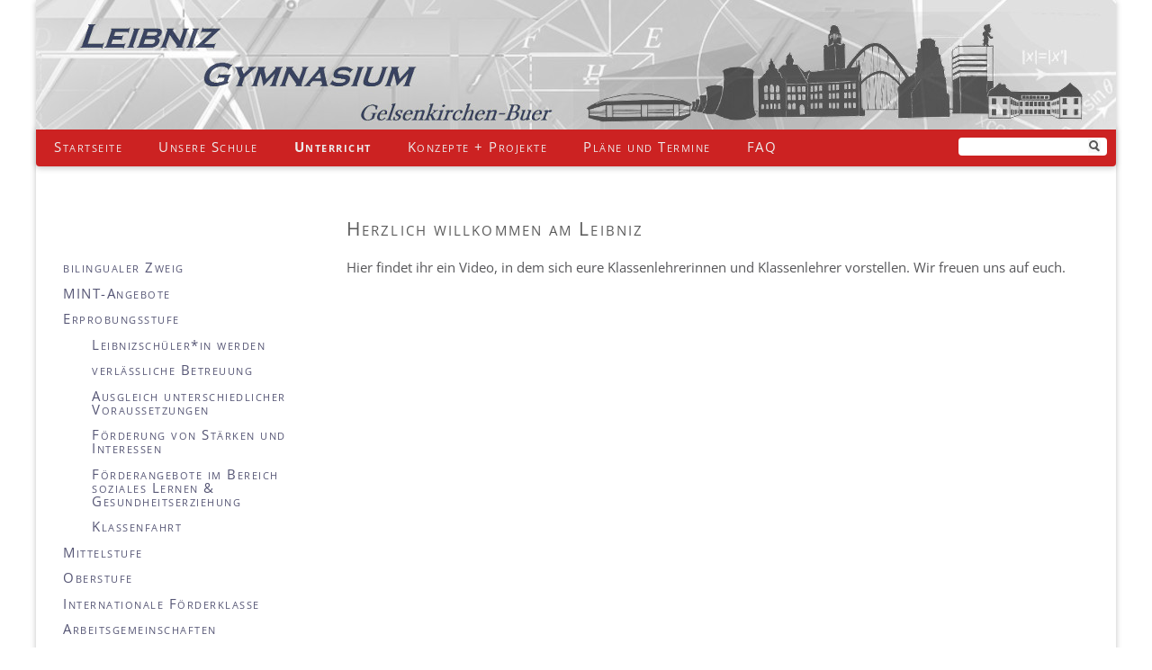

--- FILE ---
content_type: text/html; charset=UTF-8
request_url: https://lg-ge.de/begruessungsvideo-5a.html
body_size: 9219
content:
<!DOCTYPE html>
<html lang="de">
<head>

      <meta charset="UTF-8">
    <title>Begrüßungsvideo 5a | Leibniz-Gymnasium Gelsenkirchen</title>
    <base href="https://lg-ge.de/">

          <meta name="robots" content="index,follow">
      <meta name="description" content="">
      <meta name="generator" content="Contao Open Source CMS">
    
    
    <meta name="viewport" content="width=device-width,initial-scale=1.0">
    <style>#wrapper{width:100%;margin:0 auto}#left{width:25%;right:25%}#container{padding-left:25%}</style>
    <link rel="stylesheet" href="/assets/css/reset.min.css,layout.min.css,responsive.min.css,kontakt.css,mmen...-e2239808.css">        <script src="/assets/js/jquery.min.js,mmenu.js-32892100.js"></script><script src="/files/colorbox/js/colorbox.min.js?v=8b0f08df"></script>  
</head>
<body id="top">

      
    <div id="wrapper">

                        <header id="header">
            <div class="inside">
              
<a href="startseite.html"><img style="width:100%;height:auto;display:block;" src="files/content/fotos/banner/banner_lg-1200-144-V08.jpg" alt="Leibniz-Banner"></a>
<!-- indexer::stop -->
<div class="mod_form block" id="suchlupe">

  
      <form action="/suchen.html" method="get" enctype="application/x-www-form-urlencoded" id="suchformular">
  <div class="formbody">
                
<div class="widget widget-submit lupe">
    
        <input type="image" src="/files/content/graphiken/Symbole/lupe.png" id="ctrl_2" class="submit lupe" title="Suchen" alt="Suchen">
  </div>

<div class="widget widget-text suchfeld">
    
    
  <input type="text" name="keywords" id="ctrl_1" class="text suchfeld" value="">
</div>
  </div>
</form>
  
</div>
<!-- indexer::continue -->

  <script>
    document.currentScript.previousElementSibling.querySelector('form')?.addEventListener('submit', e => {
      // Prevent double form submission
      if (e.submitter) {
        setTimeout(() => e.submitter.disabled = true);
        setTimeout(() => e.submitter.disabled = false, 30000);
      }
    });
  </script>

<!-- indexer::stop -->
<nav class="mod_navigation block">

  
  <a href="/begruessungsvideo-5a.html#skipNavigation108" class="invisible">Navigation überspringen</a>

  <ul class="level_1">
            <li class="startseite">
        <a href="/startseite.html"
           title="Leibniz-Gymnasium Gelsenkirchen"
            class="startseite"                                                                  itemprop="url">
          <span itemprop="name">Startseite</span>
        </a>
              </li>
                <li class="submenu">
        <a href="/leitbild.html"
           title="Unsere Schule | Leibniz-Gymnasium Gelsenkirchen"
            class="submenu"                                                        aria-haspopup="true"           itemprop="url">
          <span itemprop="name">Unsere Schule</span>
        </a>
        <ul class="level_2">
            <li>
        <a href="/leitbild.html"
           title=""
                                                                             itemprop="url">
          <span itemprop="name">Leitbild</span>
        </a>
              </li>
                <li>
        <a href="/leibniz-digital-entdecken.html"
           title="digitaler Tag der offenen Tür"
                                                                             itemprop="url">
          <span itemprop="name">Leibniz digital entdecken</span>
        </a>
              </li>
                <li>
        <a href="/leibniz-frueher-und-heute.html"
           title="Leibniz - früher und heute | Leibniz-Gymnasium Gelsenkirchen"
                                                                             itemprop="url">
          <span itemprop="name">Leibniz - früher und heute</span>
        </a>
              </li>
                <li>
        <a href="/zahlen-und-fakten.html"
           title="Zahlen und Fakten | Leibniz-Gymnasium Gelsenkirchen"
                                                                             itemprop="url">
          <span itemprop="name">Zahlen und Fakten</span>
        </a>
              </li>
                <li>
        <a href="/kollegium.html"
           title="Kollegium | Leibniz-Gymnasium Gelsenkirchen"
                                                                             itemprop="url">
          <span itemprop="name">Kollegium</span>
        </a>
              </li>
                <li>
        <a href="/eltern-und-schuelerschaft.html"
           title="Eltern- und Schülerschaft | Leibniz-Gymnasium Gelsenkirchen"
                                                                             itemprop="url">
          <span itemprop="name">Eltern- und Schüler*innenschaft</span>
        </a>
              </li>
                <li>
        <a href="/foerderverein.html"
           title="Förderverein | Leibniz-Gymnasium Gelsenkirchen"
                                                                             itemprop="url">
          <span itemprop="name">Förderverein</span>
        </a>
              </li>
                <li>
        <a href="/unsere-schule/kooperationspartner-innen.html"
           title=""
                                                                             itemprop="url">
          <span itemprop="name">Kooperationspartner*innen</span>
        </a>
              </li>
                <li>
        <a href="/ehemalige.html"
           title="Die Ehemaligen | Leibniz-Gymnasium Gelsenkirchen"
                                                                             itemprop="url">
          <span itemprop="name">Ehemalige</span>
        </a>
              </li>
                <li>
        <a href="/bibliothek.html"
           title="Bibliothek | Leibniz-Gymnasium Gelsenkirchen"
                                                                             itemprop="url">
          <span itemprop="name">Bibliothek</span>
        </a>
              </li>
                <li>
        <a href="/presseschau.html"
           title="Presseschau | Leibniz-Gymnasium Gelsenkirchen"
                                                                             itemprop="url">
          <span itemprop="name">Presseschau</span>
        </a>
              </li>
                <li>
        <a href="/nachrichten.html"
           title="Nachrichtenarchiv | Leibniz-Gymnasium Gelsenkirchen"
                                                                             itemprop="url">
          <span itemprop="name">Nachrichtenarchiv</span>
        </a>
              </li>
      </ul>
      </li>
                <li class="submenu trail">
        <a href="/unterricht.html"
           title="Unterricht"
            class="submenu trail"                                                        aria-haspopup="true"           itemprop="url">
          <span itemprop="name">Unterricht</span>
        </a>
        <ul class="level_2">
            <li>
        <a href="/bilingualer-zweig.html"
           title="bilingualer Zweig"
                                                                             itemprop="url">
          <span itemprop="name">bilingualer Zweig</span>
        </a>
              </li>
                <li>
        <a href="/mint-angebote.html"
           title="MINT-Angebote"
                                                                             itemprop="url">
          <span itemprop="name">MINT-Angebote</span>
        </a>
              </li>
                <li class="trail">
        <a href="/erprobungsstufe.html"
           title="Erprobungsstufe"
            class="trail"                                                                  itemprop="url">
          <span itemprop="name">Erprobungsstufe</span>
        </a>
              </li>
                <li>
        <a href="/mittelstufe.html"
           title="Mittelstufe"
                                                                             itemprop="url">
          <span itemprop="name">Mittelstufe</span>
        </a>
              </li>
                <li>
        <a href="/oberstufe.html"
           title="Oberstufe"
                                                                             itemprop="url">
          <span itemprop="name">Oberstufe</span>
        </a>
              </li>
                <li>
        <a href="/internationale-foerderklasse.html"
           title=""
                                                                             itemprop="url">
          <span itemprop="name">Internationale Förderklasse</span>
        </a>
              </li>
                <li>
        <a href="/arbeitsgemeinschaften.html"
           title=""
                                                                             itemprop="url">
          <span itemprop="name">Arbeitsgemeinschaften</span>
        </a>
              </li>
                <li>
        <a href="/wettbewerbe.html"
           title=""
                                                                             itemprop="url">
          <span itemprop="name">Wettbewerbe</span>
        </a>
              </li>
                <li>
        <a href="/zertifikate.html"
           title=""
                                                                             itemprop="url">
          <span itemprop="name">Zertifikate</span>
        </a>
              </li>
                <li>
        <a href="/lehrplaene.html"
           title=""
                                                                             itemprop="url">
          <span itemprop="name">Lehrpläne</span>
        </a>
              </li>
      </ul>
      </li>
                <li class="submenu">
        <a href="/schulprogramm.html"
           title="Konzepte und Projekte"
            class="submenu"                                                        aria-haspopup="true"           itemprop="url">
          <span itemprop="name">Konzepte + Projekte</span>
        </a>
        <ul class="level_2">
            <li>
        <a href="/konzepte-projekte/schulprogramm-pdf.html"
           title=""
                                                                             itemprop="url">
          <span itemprop="name">Schulprogramm</span>
        </a>
              </li>
                <li>
        <a href="/schulprogramm.html"
           title=""
                                                                             itemprop="url">
          <span itemprop="name">Konzepte</span>
        </a>
              </li>
                <li>
        <a href="/qualitaetsananlyse.html"
           title=""
                                                                             itemprop="url">
          <span itemprop="name">Qualitätsanalyse</span>
        </a>
              </li>
                <li>
        <a href="/schulordnung.html"
           title=""
                                                                             itemprop="url">
          <span itemprop="name">Schulordnung</span>
        </a>
              </li>
                <li>
        <a href="/konzepte-projekte/das-gruene-l.html"
           title=""
                                                                             itemprop="url">
          <span itemprop="name">das &#34;Grüne L&#34;</span>
        </a>
              </li>
      </ul>
      </li>
                <li class="submenu">
        <a href="/plaene-und-termine.html"
           title=""
            class="submenu"                                                        aria-haspopup="true"           itemprop="url">
          <span itemprop="name">Pläne und Termine</span>
        </a>
        <ul class="level_2">
            <li>
        <a href="/terminplan.html"
           title="Termine"
                                                                             itemprop="url">
          <span itemprop="name">Terminplan</span>
        </a>
              </li>
                <li>
        <a href="/kalender-35.html"
           title=""
                                                                             itemprop="url">
          <span itemprop="name">Kalender</span>
        </a>
              </li>
                <li>
        <a href="https://lg-ge.de/files/stpl/Kla1A.htm"
           title=""
                                                        target="_blank"                      itemprop="url">
          <span itemprop="name">Stundenpläne</span>
        </a>
              </li>
                <li>
        <a href="/unterrichtszeiten.html"
           title=""
                                                                             itemprop="url">
          <span itemprop="name">Unterrichtszeiten</span>
        </a>
              </li>
                <li>
        <a href="/sprechstunden.html"
           title=""
                                                                             itemprop="url">
          <span itemprop="name">Sprechstunden</span>
        </a>
              </li>
                <li>
        <a href="/elternsprechtage.html"
           title=""
                                                                             itemprop="url">
          <span itemprop="name">Elternsprechtage</span>
        </a>
              </li>
                <li>
        <a href="/ferien.html"
           title=""
                                                                             itemprop="url">
          <span itemprop="name">Ferien</span>
        </a>
              </li>
      </ul>
      </li>
                <li class="submenu">
        <a href="/ansprechpartner.html"
           title="Häufige Fragen"
            class="submenu"                                                        aria-haspopup="true"           itemprop="url">
          <span itemprop="name">FAQ</span>
        </a>
        <ul class="level_2">
            <li>
        <a href="/ansprechpartner.html"
           title=""
                                                                             itemprop="url">
          <span itemprop="name">Ansprechpartner*innen</span>
        </a>
              </li>
                <li>
        <a href="/leibnizschueler-in-werden.html"
           title=""
                                                                             itemprop="url">
          <span itemprop="name">Leibnizschüler*in werden</span>
        </a>
              </li>
                <li>
        <a href="/unterlagen-fuer-neuaufnahmen.html"
           title=""
                                                                             itemprop="url">
          <span itemprop="name">Unterlagen für Neuaufnahmen</span>
        </a>
              </li>
                <li>
        <a href="/mittagessen.html"
           title=""
                                                                             itemprop="url">
          <span itemprop="name">Mittagessen</span>
        </a>
              </li>
                <li>
        <a href="/lehrerausbildung.html"
           title=""
                                                                             itemprop="url">
          <span itemprop="name">Lehrkräfteausbildung</span>
        </a>
              </li>
                <li>
        <a href="/krankmeldung.html"
           title=""
                                                                             itemprop="url">
          <span itemprop="name">Krankmeldung</span>
        </a>
              </li>
                <li>
        <a href="/beurlaubung-vom-unterricht.html"
           title=""
                                                                             itemprop="url">
          <span itemprop="name">Beurlaubung vom Unterricht</span>
        </a>
              </li>
                <li>
        <a href="/ein-jahr-im-ausland.html"
           title=""
                                                                             itemprop="url">
          <span itemprop="name">Ein Jahr im Ausland</span>
        </a>
              </li>
                <li>
        <a href="/deutschlandticket.html"
           title=""
                                                                             itemprop="url">
          <span itemprop="name">Deutschlandticket</span>
        </a>
              </li>
      </ul>
      </li>
      </ul>

  <span id="skipNavigation108" class="invisible"></span>

</nav>
<!-- indexer::continue -->

<!-- indexer::stop -->
<nav class="mod_mmenu" id="mob">

  
  <ul class="level_1">
            <li class="startseite">
        <a href="/startseite.html"
           title="Leibniz-Gymnasium Gelsenkirchen"
            class="startseite"                                                                  itemprop="url">
          <span itemprop="name">Startseite</span>
        </a>
              </li>
                <li class="submenu">
        <a href="/leitbild.html"
           title="Unsere Schule | Leibniz-Gymnasium Gelsenkirchen"
            class="submenu"                                                        aria-haspopup="true"           itemprop="url">
          <span itemprop="name">Unsere Schule</span>
        </a>
        <ul class="level_2">
            <li>
        <a href="/leitbild.html"
           title=""
                                                                             itemprop="url">
          <span itemprop="name">Leitbild</span>
        </a>
              </li>
                <li>
        <a href="/leibniz-digital-entdecken.html"
           title="digitaler Tag der offenen Tür"
                                                                             itemprop="url">
          <span itemprop="name">Leibniz digital entdecken</span>
        </a>
              </li>
                <li class="submenu">
        <a href="/leibniz-frueher-und-heute.html"
           title="Leibniz - früher und heute | Leibniz-Gymnasium Gelsenkirchen"
            class="submenu"                                                        aria-haspopup="true"           itemprop="url">
          <span itemprop="name">Leibniz - früher und heute</span>
        </a>
        <ul class="level_3">
            <li class="submenu">
        <a href="/geschichte.html"
           title=""
            class="submenu"                                                        aria-haspopup="true"           itemprop="url">
          <span itemprop="name">Geschichte</span>
        </a>
        <ul class="level_4">
            <li>
        <a href="/uebersicht.html"
           title="Wichtigste Daten  | Leibniz-Gymnasium Gelsenkirchen"
                                                                             itemprop="url">
          <span itemprop="name">Übersicht</span>
        </a>
              </li>
                <li>
        <a href="/namensgebung.html"
           title="Zum Namen Leibniz-Gymnasium  | Leibniz-Gymnasium Gelsenkirchen"
                                                                             itemprop="url">
          <span itemprop="name">Namensgebung</span>
        </a>
              </li>
                <li class="submenu">
        <a href="/abitur-seit-1966.html"
           title="Abitur seit 1966 | Leibniz-Gymnasium Gelsenkirchen"
            class="submenu"                                                        aria-haspopup="true"           itemprop="url">
          <span itemprop="name">Abitur seit 1966</span>
        </a>
        <ul class="level_5">
            <li>
        <a href="/abitur-2000-2019.html"
           title="Abitur von 2000 bis 2019"
                                                                             itemprop="url">
          <span itemprop="name">Abitur 2000-2019</span>
        </a>
              </li>
                <li>
        <a href="/abitur-1981-1999.html"
           title="Abitur von 1981 bis 1999"
                                                                             itemprop="url">
          <span itemprop="name">Abitur 1981-1999</span>
        </a>
              </li>
                <li>
        <a href="/abitur-1966-1980.html"
           title="Abitur von 1966 bis 1980"
                                                                             itemprop="url">
          <span itemprop="name">Abitur 1966-1980</span>
        </a>
              </li>
      </ul>
      </li>
      </ul>
      </li>
                <li>
        <a href="/impressionen.html"
           title="Impressionen | Leibniz-Gymnasium Gelsenkirchen"
                                                                             itemprop="url">
          <span itemprop="name">Impressionen</span>
        </a>
              </li>
                <li>
        <a href="/schulkomplex.html"
           title="Der Schulkomplex | Leibniz-Gymnasium Gelsenkirchen"
                                                                             itemprop="url">
          <span itemprop="name">Schulkomplex</span>
        </a>
              </li>
      </ul>
      </li>
                <li>
        <a href="/zahlen-und-fakten.html"
           title="Zahlen und Fakten | Leibniz-Gymnasium Gelsenkirchen"
                                                                             itemprop="url">
          <span itemprop="name">Zahlen und Fakten</span>
        </a>
              </li>
                <li class="submenu">
        <a href="/kollegium.html"
           title="Kollegium | Leibniz-Gymnasium Gelsenkirchen"
            class="submenu"                                                        aria-haspopup="true"           itemprop="url">
          <span itemprop="name">Kollegium</span>
        </a>
        <ul class="level_3">
            <li>
        <a href="/schulleitung.html"
           title="Schulleitung | Leibniz-Gymnasium Gelsenkirchen"
                                                                             itemprop="url">
          <span itemprop="name">Schulleitung</span>
        </a>
              </li>
                <li>
        <a href="/erweiterte-schulleitung.html"
           title="Erweiterte Schulleitung | Leibniz-Gymnasium Gelsenkirchen"
                                                                             itemprop="url">
          <span itemprop="name">erweiterte Schulleitung</span>
        </a>
              </li>
                <li>
        <a href="/kollegiumsliste.html"
           title="Liste der unterrichtenden Kolleginnen und Kollegen | Leibniz-Gymnasium Gelsenkirchen"
                                                                             itemprop="url">
          <span itemprop="name">Kollegiumsliste</span>
        </a>
              </li>
                <li>
        <a href="/kollegium/geschaeftsverteilungsplan.html"
           title=""
                                                                             itemprop="url">
          <span itemprop="name">Geschäftsverteilungsplan</span>
        </a>
              </li>
                <li>
        <a href="/kollegium/lehrkraefterat.html"
           title=""
                                                                             itemprop="url">
          <span itemprop="name">Lehrkräfterat</span>
        </a>
              </li>
                <li>
        <a href="/mitarbeiter.html"
           title="Die Guten Geister | Leibniz-Gymnasium Gelsenkirchen"
                                                                             itemprop="url">
          <span itemprop="name">Mitarbeiter*innen</span>
        </a>
              </li>
      </ul>
      </li>
                <li class="submenu">
        <a href="/eltern-und-schuelerschaft.html"
           title="Eltern- und Schülerschaft | Leibniz-Gymnasium Gelsenkirchen"
            class="submenu"                                                        aria-haspopup="true"           itemprop="url">
          <span itemprop="name">Eltern- und Schüler*innenschaft</span>
        </a>
        <ul class="level_3">
            <li>
        <a href="/eltern-und-schuelerschaft/schueler-innenvertretung.html"
           title="Schülervertretung | Leibniz-Gymnasium Gelsenkirchen"
                                                                             itemprop="url">
          <span itemprop="name">Schüler*innenvertretung</span>
        </a>
              </li>
                <li>
        <a href="/elternpflegschaft.html"
           title="Elternpflegschaft | Leibniz-Gymnasium Gelsenkirchen"
                                                                             itemprop="url">
          <span itemprop="name">Elternpflegschaft</span>
        </a>
              </li>
      </ul>
      </li>
                <li>
        <a href="/foerderverein.html"
           title="Förderverein | Leibniz-Gymnasium Gelsenkirchen"
                                                                             itemprop="url">
          <span itemprop="name">Förderverein</span>
        </a>
              </li>
                <li>
        <a href="/unsere-schule/kooperationspartner-innen.html"
           title=""
                                                                             itemprop="url">
          <span itemprop="name">Kooperationspartner*innen</span>
        </a>
              </li>
                <li>
        <a href="/ehemalige.html"
           title="Die Ehemaligen | Leibniz-Gymnasium Gelsenkirchen"
                                                                             itemprop="url">
          <span itemprop="name">Ehemalige</span>
        </a>
              </li>
                <li>
        <a href="/bibliothek.html"
           title="Bibliothek | Leibniz-Gymnasium Gelsenkirchen"
                                                                             itemprop="url">
          <span itemprop="name">Bibliothek</span>
        </a>
              </li>
                <li>
        <a href="/presseschau.html"
           title="Presseschau | Leibniz-Gymnasium Gelsenkirchen"
                                                                             itemprop="url">
          <span itemprop="name">Presseschau</span>
        </a>
              </li>
                <li>
        <a href="/nachrichten.html"
           title="Nachrichtenarchiv | Leibniz-Gymnasium Gelsenkirchen"
                                                                             itemprop="url">
          <span itemprop="name">Nachrichtenarchiv</span>
        </a>
              </li>
      </ul>
      </li>
                <li class="submenu trail">
        <a href="/unterricht.html"
           title="Unterricht"
            class="submenu trail"                                                        aria-haspopup="true"           itemprop="url">
          <span itemprop="name">Unterricht</span>
        </a>
        <ul class="level_2">
            <li class="submenu">
        <a href="/bilingualer-zweig.html"
           title="bilingualer Zweig"
            class="submenu"                                                        aria-haspopup="true"           itemprop="url">
          <span itemprop="name">bilingualer Zweig</span>
        </a>
        <ul class="level_3">
            <li class="submenu">
        <a href="/laufbahn.html"
           title=""
            class="submenu"                                                        aria-haspopup="true"           itemprop="url">
          <span itemprop="name">Laufbahn</span>
        </a>
        <ul class="level_4">
            <li>
        <a href="/bilingualer-unterricht.html"
           title=""
                                                                             itemprop="url">
          <span itemprop="name">Bilingualer Unterricht</span>
        </a>
              </li>
                <li>
        <a href="/sekundarstufe-i.html"
           title=""
                                                                             itemprop="url">
          <span itemprop="name">Sekundarstufe I</span>
        </a>
              </li>
                <li>
        <a href="/sekundarstufe-ii-211.html"
           title=""
                                                                             itemprop="url">
          <span itemprop="name">Sekundarstufe II</span>
        </a>
              </li>
      </ul>
      </li>
                <li class="submenu">
        <a href="/bili-auch-fuer-mich.html"
           title=""
            class="submenu"                                                        aria-haspopup="true"           itemprop="url">
          <span itemprop="name">BiLi auch für mich</span>
        </a>
        <ul class="level_4">
            <li>
        <a href="/vorteile-von-bili.html"
           title=""
                                                                             itemprop="url">
          <span itemprop="name">Vorteile von biLi</span>
        </a>
              </li>
                <li>
        <a href="/schuelerstimmen-213.html"
           title=""
                                                                             itemprop="url">
          <span itemprop="name">Schüler*innenstimmen</span>
        </a>
              </li>
      </ul>
      </li>
                <li>
        <a href="/anmeldung-zum-bilingualen-zweig.html"
           title=""
                                                                             itemprop="url">
          <span itemprop="name">Anmeldung zum bilingualen Zweig</span>
        </a>
              </li>
                <li class="submenu">
        <a href="/angebote-214.html"
           title=""
            class="submenu"                                                        aria-haspopup="true"           itemprop="url">
          <span itemprop="name">Angebote</span>
        </a>
        <ul class="level_4">
            <li>
        <a href="/arbeitsgemeinschaften-216.html"
           title=""
                                                                             itemprop="url">
          <span itemprop="name">Arbeitsgemeinschaften</span>
        </a>
              </li>
                <li>
        <a href="/oberstufenangebote.html"
           title=""
                                                                             itemprop="url">
          <span itemprop="name">Oberstufenangebote</span>
        </a>
              </li>
      </ul>
      </li>
                <li>
        <a href="/cambridge.html"
           title=""
                                                                             itemprop="url">
          <span itemprop="name">Cambridge</span>
        </a>
              </li>
      </ul>
      </li>
                <li class="submenu">
        <a href="/mint-angebote.html"
           title="MINT-Angebote"
            class="submenu"                                                        aria-haspopup="true"           itemprop="url">
          <span itemprop="name">MINT-Angebote</span>
        </a>
        <ul class="level_3">
            <li class="submenu">
        <a href="/mathematik.html"
           title="Mathematik"
            class="submenu"                                                        aria-haspopup="true"           itemprop="url">
          <span itemprop="name">Mathematik</span>
        </a>
        <ul class="level_4">
            <li>
        <a href="/mathematik-inhalte.html"
           title="Mathematik Inhalte"
                                                                             itemprop="url">
          <span itemprop="name">Mathematik Inhalte</span>
        </a>
              </li>
                <li>
        <a href="/mathematik-individuelle-foerderung.html"
           title="Individuelle Förderung Mathematik"
                                                                             itemprop="url">
          <span itemprop="name">Mathematik Individuelle Förderung</span>
        </a>
              </li>
      </ul>
      </li>
                <li class="submenu">
        <a href="/informatik.html"
           title="Informatik"
            class="submenu"                                                        aria-haspopup="true"           itemprop="url">
          <span itemprop="name">Informatik</span>
        </a>
        <ul class="level_4">
            <li>
        <a href="/informatik-inhalte.html"
           title=""
                                                                             itemprop="url">
          <span itemprop="name">Informatik Inhalte</span>
        </a>
              </li>
                <li>
        <a href="/informatik-individuelle-foerderung.html"
           title=""
                                                                             itemprop="url">
          <span itemprop="name">Informatik Individuelle Förderung</span>
        </a>
              </li>
      </ul>
      </li>
                <li class="submenu">
        <a href="/naturwissenschaften.html"
           title="Naturwissenschaften"
            class="submenu"                                                        aria-haspopup="true"           itemprop="url">
          <span itemprop="name">Naturwissenschaften</span>
        </a>
        <ul class="level_4">
            <li class="submenu">
        <a href="/biologie.html"
           title="Biologie"
            class="submenu"                                                        aria-haspopup="true"           itemprop="url">
          <span itemprop="name">Biologie</span>
        </a>
        <ul class="level_5">
            <li>
        <a href="/biologie-inhalte.html"
           title="Unterrichtsinhalte Biologie"
                                                                             itemprop="url">
          <span itemprop="name">Biologie Inhalte</span>
        </a>
              </li>
                <li>
        <a href="/biologie-individuelle-foerderung.html"
           title="Individuelle Förderung"
                                                                             itemprop="url">
          <span itemprop="name">Biologie Individuelle Förderung</span>
        </a>
              </li>
      </ul>
      </li>
                <li class="submenu">
        <a href="/chemie.html"
           title="Chemie"
            class="submenu"                                                        aria-haspopup="true"           itemprop="url">
          <span itemprop="name">Chemie</span>
        </a>
        <ul class="level_5">
            <li>
        <a href="/chemie-inhalte.html"
           title="Ihalte"
                                                                             itemprop="url">
          <span itemprop="name">Chemie Inhalte</span>
        </a>
              </li>
                <li>
        <a href="/chemie-individuelle-foerderung.html"
           title="Individuelle Förderung"
                                                                             itemprop="url">
          <span itemprop="name">Chemie Individuelle Förderung</span>
        </a>
              </li>
      </ul>
      </li>
                <li class="submenu">
        <a href="/physik.html"
           title="Pysik"
            class="submenu"                                                        aria-haspopup="true"           itemprop="url">
          <span itemprop="name">Physik</span>
        </a>
        <ul class="level_5">
            <li>
        <a href="/physik-inhalte.html"
           title="Inhalte Physik"
                                                                             itemprop="url">
          <span itemprop="name">Physik Inhalte</span>
        </a>
              </li>
                <li>
        <a href="/physik-individuelle-foerderung.html"
           title="Individuelle Förderung Physik"
                                                                             itemprop="url">
          <span itemprop="name">Physik Individuelle Förderung</span>
        </a>
              </li>
      </ul>
      </li>
      </ul>
      </li>
                <li>
        <a href="/mint-ec-netzwerk.html"
           title=""
                                                                             itemprop="url">
          <span itemprop="name">MINT-EC-Netzwerk</span>
        </a>
              </li>
      </ul>
      </li>
                <li class="submenu trail">
        <a href="/erprobungsstufe.html"
           title="Erprobungsstufe"
            class="submenu trail"                                                        aria-haspopup="true"           itemprop="url">
          <span itemprop="name">Erprobungsstufe</span>
        </a>
        <ul class="level_3">
            <li class="sibling">
        <a href="/leibnizschueler-werden.html"
           title=""
            class="sibling"                                                                  itemprop="url">
          <span itemprop="name">Leibnizschüler*in werden</span>
        </a>
              </li>
                <li class="sibling">
        <a href="/verlaessliche-betreuung.html"
           title=""
            class="sibling"                                                                  itemprop="url">
          <span itemprop="name">verlässliche Betreuung</span>
        </a>
              </li>
                <li class="sibling">
        <a href="/ausgleich-unterschiedlicher-voraussetzungen.html"
           title=""
            class="sibling"                                                                  itemprop="url">
          <span itemprop="name">Ausgleich unterschiedlicher Voraussetzungen</span>
        </a>
              </li>
                <li class="sibling">
        <a href="/foerderung-von-staerken-und-interessen.html"
           title=""
            class="sibling"                                                                  itemprop="url">
          <span itemprop="name">Förderung von Stärken und Interessen</span>
        </a>
              </li>
                <li class="sibling">
        <a href="/foerderangebote-im-bereich-sozialen-lernen-gesundheitserziehung-239.html"
           title=""
            class="sibling"                                                                  itemprop="url">
          <span itemprop="name">Förderangebote im Bereich soziales Lernen & Gesundheitserziehung</span>
        </a>
              </li>
                <li class="sibling">
        <a href="/klassenfahrt.html"
           title=""
            class="sibling"                                                                  itemprop="url">
          <span itemprop="name">Klassenfahrt</span>
        </a>
              </li>
      </ul>
      </li>
                <li class="submenu">
        <a href="/mittelstufe.html"
           title="Mittelstufe"
            class="submenu"                                                        aria-haspopup="true"           itemprop="url">
          <span itemprop="name">Mittelstufe</span>
        </a>
        <ul class="level_3">
            <li>
        <a href="/foerderung-staerken-und-interessen.html"
           title="Förderung von Stärken und Interessen"
                                                                             itemprop="url">
          <span itemprop="name">Förderung von Stärken und Interessen</span>
        </a>
              </li>
                <li>
        <a href="/foerderunterricht.html"
           title="Mittelstufe - Förderunterricht"
                                                                             itemprop="url">
          <span itemprop="name">Förderunterricht</span>
        </a>
              </li>
                <li>
        <a href="/foerderangebote-im-bereich-sozialen-lernen-gesundheitserziehung.html"
           title=""
                                                                             itemprop="url">
          <span itemprop="name">Förderangebote im Bereich soziales Lernen & Gesundheitserziehung</span>
        </a>
              </li>
                <li class="submenu">
        <a href="/neigungskurse/wahlpflichtunterricht-i.html"
           title=""
            class="submenu"                                                        aria-haspopup="true"           itemprop="url">
          <span itemprop="name">Wahlpflichtunterricht I</span>
        </a>
        <ul class="level_4">
            <li>
        <a href="/neigungskurse/wahlpflichtunterricht-i/latein.html"
           title=""
                                                                             itemprop="url">
          <span itemprop="name">Latein</span>
        </a>
              </li>
                <li>
        <a href="/neigungskurse/wahlpflichtunterricht-i/latein/franzoesisch.html"
           title=""
                                                                             itemprop="url">
          <span itemprop="name">Französisch</span>
        </a>
              </li>
      </ul>
      </li>
                <li class="submenu">
        <a href="/mittelstufe/wahlpflichtunterricht-ii.html"
           title=""
            class="submenu"                                                        aria-haspopup="true"           itemprop="url">
          <span itemprop="name">Wahlpflichtunterricht II</span>
        </a>
        <ul class="level_4">
            <li>
        <a href="/wpii-latein.html"
           title="Wahlpflichtbereich II - Wirtschaft und Politik"
                                                                             itemprop="url">
          <span itemprop="name">WPII-Latein</span>
        </a>
              </li>
                <li>
        <a href="/wpii-franzoesisch.html"
           title=""
                                                                             itemprop="url">
          <span itemprop="name">WPII-Französisch</span>
        </a>
              </li>
                <li>
        <a href="/wpii-informatik.html"
           title="Wahlpflichtbereich II - Informatik"
                                                                             itemprop="url">
          <span itemprop="name">WPII-Informatik</span>
        </a>
              </li>
                <li>
        <a href="/wpii-chemie-biologie.html"
           title="Wahlpflichtbereich II - Chemie/Bilogie"
                                                                             itemprop="url">
          <span itemprop="name">WPII-Chemie-Biologie</span>
        </a>
              </li>
                <li>
        <a href="/mittelstufe/wahlpflichtunterricht-ii/wp-ii-geo-for-future.html"
           title=""
                                                                             itemprop="url">
          <span itemprop="name">WPII Geo for Future</span>
        </a>
              </li>
                <li>
        <a href="/wpii-kunst-und-geschichte.html"
           title="Wahlpflichtbereich II - Kunst und Geschichte"
                                                                             itemprop="url">
          <span itemprop="name">WPII-Kunst und Geschichte</span>
        </a>
              </li>
                <li>
        <a href="/wpii-wirtschaft-und-politik.html"
           title="Wahlpflichtbereich II - Wirtschaft und Politik"
                                                                             itemprop="url">
          <span itemprop="name">WPII-Wirtschaft und Politik</span>
        </a>
              </li>
                <li>
        <a href="/mittelstufe/wahlpflichtunterricht-ii/wpii-paedagogik.html"
           title=""
                                                                             itemprop="url">
          <span itemprop="name">WPII Pädagogik</span>
        </a>
              </li>
                <li>
        <a href="/mittelstufe/wahlpflichtunterricht-ii/wpii-philosophie.html"
           title=""
                                                                             itemprop="url">
          <span itemprop="name">WPII Philosophie</span>
        </a>
              </li>
      </ul>
      </li>
                <li>
        <a href="/fahrten-und-exkursionen.html"
           title="Fahrten und Exkursionen"
                                                                             itemprop="url">
          <span itemprop="name">Fahrten und Exkursionen</span>
        </a>
              </li>
      </ul>
      </li>
                <li class="submenu">
        <a href="/oberstufe.html"
           title="Oberstufe"
            class="submenu"                                                        aria-haspopup="true"           itemprop="url">
          <span itemprop="name">Oberstufe</span>
        </a>
        <ul class="level_3">
            <li>
        <a href="/individuelle-foerderung-192.html"
           title=""
                                                                             itemprop="url">
          <span itemprop="name">individuelle Förderung</span>
        </a>
              </li>
                <li>
        <a href="/kurswahlen.html"
           title="Lupo und mehr"
                                                                             itemprop="url">
          <span itemprop="name">Kurswahlen</span>
        </a>
              </li>
                <li>
        <a href="/vokalpraktische-kurse.html"
           title="Vokalpraktische Kurse"
                                                                             itemprop="url">
          <span itemprop="name">Vokalpraktische Kurse</span>
        </a>
              </li>
                <li>
        <a href="/instrumentalpraktische-kurse.html"
           title=""
                                                                             itemprop="url">
          <span itemprop="name">Instrumentalpraktische Kurse</span>
        </a>
              </li>
                <li class="submenu">
        <a href="/projektkurse.html"
           title="Projektkurse"
            class="submenu"                                                        aria-haspopup="true"           itemprop="url">
          <span itemprop="name">Projektkurse</span>
        </a>
        <ul class="level_4">
            <li>
        <a href="/projektkurs-paedagogik-begegnung-mit-dem-alter.html"
           title=""
                                                                             itemprop="url">
          <span itemprop="name">Projektkurs Pädagogik – Begegnung mit dem Alter</span>
        </a>
              </li>
                <li>
        <a href="/projektkurs-geschichte.html"
           title=""
                                                                             itemprop="url">
          <span itemprop="name">Projektkurs Geschichte - Städte der Welt –Weltstädte</span>
        </a>
              </li>
                <li>
        <a href="/astrophysik.html"
           title="Projektkurs Astrophysik"
                                                                             itemprop="url">
          <span itemprop="name">Projektkurs Physik & k.Religion - Astrophysik</span>
        </a>
              </li>
                <li>
        <a href="/neue-medien-werbung-design.html"
           title="Fotografie &amp; digitale Bildbearbeitung"
                                                                             itemprop="url">
          <span itemprop="name">Projektkurs Kunst -  Fotografie & digitale Bildbearbeitung</span>
        </a>
              </li>
      </ul>
      </li>
                <li>
        <a href="/facharbeiten.html"
           title=""
                                                                             itemprop="url">
          <span itemprop="name">Facharbeiten</span>
        </a>
              </li>
                <li>
        <a href="/besondere-lernleistung.html"
           title=""
                                                                             itemprop="url">
          <span itemprop="name">besondere Lernleistung</span>
        </a>
              </li>
                <li>
        <a href="/oberstufe/abiturpreis.html"
           title=""
                                                                             itemprop="url">
          <span itemprop="name">Abiturpreis</span>
        </a>
              </li>
                <li>
        <a href="/abitur-fuer-seiteneinsteiger.html"
           title=""
                                                                             itemprop="url">
          <span itemprop="name">Abitur für Seiteneinsteiger*innen</span>
        </a>
              </li>
                <li>
        <a href="/kursfahrten.html"
           title=""
                                                                             itemprop="url">
          <span itemprop="name">Kursfahrten</span>
        </a>
              </li>
      </ul>
      </li>
                <li>
        <a href="/internationale-foerderklasse.html"
           title=""
                                                                             itemprop="url">
          <span itemprop="name">Internationale Förderklasse</span>
        </a>
              </li>
                <li>
        <a href="/arbeitsgemeinschaften.html"
           title=""
                                                                             itemprop="url">
          <span itemprop="name">Arbeitsgemeinschaften</span>
        </a>
              </li>
                <li class="submenu">
        <a href="/wettbewerbe.html"
           title=""
            class="submenu"                                                        aria-haspopup="true"           itemprop="url">
          <span itemprop="name">Wettbewerbe</span>
        </a>
        <ul class="level_3">
            <li class="submenu">
        <a href="/sprachen.html"
           title=""
            class="submenu"                                                        aria-haspopup="true"           itemprop="url">
          <span itemprop="name">Sprachen</span>
        </a>
        <ul class="level_4">
            <li>
        <a href="/sprachen/englisch.html"
           title=""
                                                                             itemprop="url">
          <span itemprop="name">Englisch</span>
        </a>
              </li>
                <li>
        <a href="/franzoesisch.html"
           title="unis dans la diversité"
                                                                             itemprop="url">
          <span itemprop="name">Französisch</span>
        </a>
              </li>
                <li>
        <a href="/latein.html"
           title="Wettbewerb Latein"
                                                                             itemprop="url">
          <span itemprop="name">Latein</span>
        </a>
              </li>
                <li>
        <a href="/sprachen/deutsch-2.html"
           title=""
                                                                             itemprop="url">
          <span itemprop="name">Deutsch</span>
        </a>
              </li>
      </ul>
      </li>
                <li class="submenu">
        <a href="/wettbewerbe/mint.html"
           title=""
            class="submenu"                                                        aria-haspopup="true"           itemprop="url">
          <span itemprop="name">MINT</span>
        </a>
        <ul class="level_4">
            <li>
        <a href="/mathematik-121.html"
           title=""
                                                                             itemprop="url">
          <span itemprop="name">Mathematik</span>
        </a>
              </li>
                <li>
        <a href="/naturwissenschaften-148.html"
           title=""
                                                                             itemprop="url">
          <span itemprop="name">Naturwissenschaften</span>
        </a>
              </li>
                <li>
        <a href="/wettbewerbe/informatik.html"
           title=""
                                                                             itemprop="url">
          <span itemprop="name">Informatik</span>
        </a>
              </li>
      </ul>
      </li>
                <li>
        <a href="/wettbewerbe/faecheruebergreifend.html"
           title=""
                                                                             itemprop="url">
          <span itemprop="name">Fächerübergreifend</span>
        </a>
              </li>
                <li class="submenu">
        <a href="/wettbewerbe/sport.html"
           title=""
            class="submenu"                                                        aria-haspopup="true"           itemprop="url">
          <span itemprop="name">Sport</span>
        </a>
        <ul class="level_4">
            <li>
        <a href="/wettbewerbe/sport/schulmannschaften.html"
           title=""
                                                                             itemprop="url">
          <span itemprop="name">Schulmannschaften</span>
        </a>
              </li>
      </ul>
      </li>
      </ul>
      </li>
                <li class="submenu">
        <a href="/zertifikate.html"
           title=""
            class="submenu"                                                        aria-haspopup="true"           itemprop="url">
          <span itemprop="name">Zertifikate</span>
        </a>
        <ul class="level_3">
            <li>
        <a href="/mint-ec-zertifikat.html"
           title=""
                                                                             itemprop="url">
          <span itemprop="name">MINT-EC-Zertifikat</span>
        </a>
              </li>
                <li>
        <a href="/cambridge-certificate.html"
           title=""
                                                                             itemprop="url">
          <span itemprop="name">Cambridge Certificate</span>
        </a>
              </li>
                <li>
        <a href="/delf.html"
           title=""
                                                                             itemprop="url">
          <span itemprop="name">DELF</span>
        </a>
              </li>
      </ul>
      </li>
                <li>
        <a href="/lehrplaene.html"
           title=""
                                                                             itemprop="url">
          <span itemprop="name">Lehrpläne</span>
        </a>
              </li>
      </ul>
      </li>
                <li class="submenu">
        <a href="/schulprogramm.html"
           title="Konzepte und Projekte"
            class="submenu"                                                        aria-haspopup="true"           itemprop="url">
          <span itemprop="name">Konzepte + Projekte</span>
        </a>
        <ul class="level_2">
            <li>
        <a href="/konzepte-projekte/schulprogramm-pdf.html"
           title=""
                                                                             itemprop="url">
          <span itemprop="name">Schulprogramm</span>
        </a>
              </li>
                <li class="submenu">
        <a href="/schulprogramm.html"
           title=""
            class="submenu"                                                        aria-haspopup="true"           itemprop="url">
          <span itemprop="name">Konzepte</span>
        </a>
        <ul class="level_3">
            <li class="submenu">
        <a href="/individuelle-foerderung.html"
           title=""
            class="submenu"                                                        aria-haspopup="true"           itemprop="url">
          <span itemprop="name">Individuelle Förderung</span>
        </a>
        <ul class="level_4">
            <li>
        <a href="/individuelle-foerderung/vertretungskonzept.html"
           title=""
                                                                             itemprop="url">
          <span itemprop="name">Vertretungskonzept</span>
        </a>
              </li>
                <li>
        <a href="/schulprogramm/schwimmfoerderung.html"
           title=""
                                                                             itemprop="url">
          <span itemprop="name">Schwimmförderung</span>
        </a>
              </li>
                <li>
        <a href="/individuelle-foerderung/fachberater-innen.html"
           title=""
                                                                             itemprop="url">
          <span itemprop="name">Fachberatungskonzept</span>
        </a>
              </li>
                <li>
        <a href="/individuelle-foerderung/talentfoerderung-kopie.html"
           title=""
                                                                             itemprop="url">
          <span itemprop="name">Talentförderung</span>
        </a>
              </li>
                <li>
        <a href="/individuelle-foerderung/wettbewerbe.html"
           title=""
                                                                             itemprop="url">
          <span itemprop="name">Wettbewerbe</span>
        </a>
              </li>
                <li>
        <a href="/individuelle-foerderung/arbeitsgemeinschaften.html"
           title=""
                                                                             itemprop="url">
          <span itemprop="name">Arbeitsgemeinschaften</span>
        </a>
              </li>
                <li>
        <a href="/individuelle-foerderung/uebermittagsbetreuung.html"
           title=""
                                                                             itemprop="url">
          <span itemprop="name">Übermittagsbetreuung</span>
        </a>
              </li>
                <li>
        <a href="/individuelle-foerderung/fortbildungen.html"
           title=""
                                                                             itemprop="url">
          <span itemprop="name">Fortbildungskonzept</span>
        </a>
              </li>
                <li>
        <a href="/individuelle-foerderung/lehrer-innenausbildung.html"
           title=""
                                                                             itemprop="url">
          <span itemprop="name">Lehrer*innenausbildung</span>
        </a>
              </li>
      </ul>
      </li>
                <li class="submenu">
        <a href="/schulprogramm/schuluebergang-und-betreuung.html"
           title="Hausaufgabenbetreuung"
            class="submenu"                                                        aria-haspopup="true"           itemprop="url">
          <span itemprop="name">Schulübergang und Betreuung</span>
        </a>
        <ul class="level_4">
            <li>
        <a href="/schulprogramm/schuluebergang-und-betreuung/verlaessliche-betreuung-stufe-5-und-6.html"
           title=""
                                                                             itemprop="url">
          <span itemprop="name">Übermittagsbetreuung</span>
        </a>
              </li>
      </ul>
      </li>
                <li>
        <a href="/bilingualer-zweig-99.html"
           title=""
                                                                             itemprop="url">
          <span itemprop="name">Bilingualer Zweig</span>
        </a>
              </li>
                <li class="submenu">
        <a href="/mint-konzept.html"
           title=""
            class="submenu"                                                        aria-haspopup="true"           itemprop="url">
          <span itemprop="name">MINT</span>
        </a>
        <ul class="level_4">
            <li>
        <a href="/mint-konzept/mint-ec-netzwerk.html"
           title=""
                                                                             itemprop="url">
          <span itemprop="name">MINT-EC-Netzwerk</span>
        </a>
              </li>
                <li>
        <a href="/mint-konzept/wettbewerbe-kopie.html"
           title=""
                                                                             itemprop="url">
          <span itemprop="name">Wettbewerbe</span>
        </a>
              </li>
      </ul>
      </li>
                <li class="submenu">
        <a href="/schulprogramm/beratung-und-selbstbestimmung.html"
           title="Streitschlichter"
            class="submenu"                                                        aria-haspopup="true"           itemprop="url">
          <span itemprop="name">Beratung und Selbstbestimmung</span>
        </a>
        <ul class="level_4">
            <li>
        <a href="/schulprogramm/beratung-und-selbstbestimmung/soziale-beratung.html"
           title=""
                                                                             itemprop="url">
          <span itemprop="name">Soziale Beratung</span>
        </a>
              </li>
                <li>
        <a href="/medienkonzept/bibliothek/medienkonzept.html"
           title=""
                                                                             itemprop="url">
          <span itemprop="name">Medienscouts</span>
        </a>
              </li>
                <li>
        <a href="/schulprogramm/beratung-und-selbstbestimmung/streitschlichter-innen-und-buddies.html"
           title=""
                                                                             itemprop="url">
          <span itemprop="name">Streitschlichter*innen und Buddys</span>
        </a>
              </li>
                <li>
        <a href="/schulprogramm/beratung-und-selbstbestimmung/team-klima.html"
           title=""
                                                                             itemprop="url">
          <span itemprop="name">Team Klima - das Klimaschutzkonzept</span>
        </a>
              </li>
                <li>
        <a href="/schulprogramm/beratung-und-selbstbestimmung/schueler-innen-vertretung.html"
           title=""
                                                                             itemprop="url">
          <span itemprop="name">Schüler*innen-vertretung</span>
        </a>
              </li>
                <li>
        <a href="/schulprogramm/beratung-und-selbstbestimmung/gendergerechtigkeit.html"
           title=""
                                                                             itemprop="url">
          <span itemprop="name">Gendergerechtigkeit</span>
        </a>
              </li>
                <li>
        <a href="/schulprogramm/beratung-und-selbstbestimmung/schulsanitaetsdienst.html"
           title=""
                                                                             itemprop="url">
          <span itemprop="name">Schulsanitätsdienst</span>
        </a>
              </li>
      </ul>
      </li>
                <li class="submenu">
        <a href="/klassen-und-kursfahrten.html"
           title=""
            class="submenu"                                                        aria-haspopup="true"           itemprop="url">
          <span itemprop="name">Fahrten und Auslandsaufenthalte</span>
        </a>
        <ul class="level_4">
            <li class="submenu">
        <a href="/jochgrimm-skifahrt.html"
           title="Jochgrimm - Skifreizeit"
            class="submenu"                                                        aria-haspopup="true"           itemprop="url">
          <span itemprop="name">Jochgrimm Skifahrt</span>
        </a>
        <ul class="level_5">
            <li>
        <a href="/aktuelle-infos.html"
           title="Jochgrimm - Infos aktuell"
                                                                             itemprop="url">
          <span itemprop="name">Aktuelle Infos</span>
        </a>
              </li>
                <li>
        <a href="/jochgrimm-blog-52.html"
           title="Blogs zu den Skifreizeiten"
                                                                             itemprop="url">
          <span itemprop="name">Jochgrimm-Blog</span>
        </a>
              </li>
      </ul>
      </li>
                <li class="submenu">
        <a href="/partnerschulen-im-ausland.html"
           title=""
            class="submenu"                                                        aria-haspopup="true"           itemprop="url">
          <span itemprop="name">Partnerschulen im Ausland</span>
        </a>
        <ul class="level_5">
            <li>
        <a href="/college-sainte-bernadette.html"
           title=""
                                                                             itemprop="url">
          <span itemprop="name">Frankreich</span>
        </a>
              </li>
      </ul>
      </li>
                <li>
        <a href="/ein-jahr-im-ausland-126.html"
           title=""
                                                                             itemprop="url">
          <span itemprop="name">Ein Jahr im Ausland</span>
        </a>
              </li>
      </ul>
      </li>
                <li class="submenu">
        <a href="/schulprogramm/berufsorientierung.html"
           title=""
            class="submenu"                                                        aria-haspopup="true"           itemprop="url">
          <span itemprop="name">Berufsorientierung</span>
        </a>
        <ul class="level_4">
            <li>
        <a href="/schulprogramm/berufsvorbereitung-und-kooperation/talentfoerderung.html"
           title=""
                                                                             itemprop="url">
          <span itemprop="name">Talentförderung</span>
        </a>
              </li>
      </ul>
      </li>
                <li class="submenu">
        <a href="/medienkonzept.html"
           title=""
            class="submenu"                                                        aria-haspopup="true"           itemprop="url">
          <span itemprop="name">Medien</span>
        </a>
        <ul class="level_4">
            <li>
        <a href="/medienkonzept/kommunikationskonzept.html"
           title=""
                                                                             itemprop="url">
          <span itemprop="name">Kommunikationskonzept</span>
        </a>
              </li>
                <li>
        <a href="/medienkonzept/bibliothek.html"
           title=""
                                                                             itemprop="url">
          <span itemprop="name">Bibliothek</span>
        </a>
              </li>
                <li>
        <a href="/medienkonzept/medienscouts-kopie.html"
           title=""
                                                                             itemprop="url">
          <span itemprop="name">Medienscouts</span>
        </a>
              </li>
      </ul>
      </li>
      </ul>
      </li>
                <li>
        <a href="/qualitaetsananlyse.html"
           title=""
                                                                             itemprop="url">
          <span itemprop="name">Qualitätsanalyse</span>
        </a>
              </li>
                <li>
        <a href="/schulordnung.html"
           title=""
                                                                             itemprop="url">
          <span itemprop="name">Schulordnung</span>
        </a>
              </li>
                <li>
        <a href="/konzepte-projekte/das-gruene-l.html"
           title=""
                                                                             itemprop="url">
          <span itemprop="name">das &#34;Grüne L&#34;</span>
        </a>
              </li>
      </ul>
      </li>
                <li class="submenu">
        <a href="/plaene-und-termine.html"
           title=""
            class="submenu"                                                        aria-haspopup="true"           itemprop="url">
          <span itemprop="name">Pläne und Termine</span>
        </a>
        <ul class="level_2">
            <li>
        <a href="/terminplan.html"
           title="Termine"
                                                                             itemprop="url">
          <span itemprop="name">Terminplan</span>
        </a>
              </li>
                <li>
        <a href="/kalender-35.html"
           title=""
                                                                             itemprop="url">
          <span itemprop="name">Kalender</span>
        </a>
              </li>
                <li>
        <a href="https://lg-ge.de/files/stpl/Kla1A.htm"
           title=""
                                                        target="_blank"                      itemprop="url">
          <span itemprop="name">Stundenpläne</span>
        </a>
              </li>
                <li>
        <a href="/unterrichtszeiten.html"
           title=""
                                                                             itemprop="url">
          <span itemprop="name">Unterrichtszeiten</span>
        </a>
              </li>
                <li>
        <a href="/sprechstunden.html"
           title=""
                                                                             itemprop="url">
          <span itemprop="name">Sprechstunden</span>
        </a>
              </li>
                <li>
        <a href="/elternsprechtage.html"
           title=""
                                                                             itemprop="url">
          <span itemprop="name">Elternsprechtage</span>
        </a>
              </li>
                <li>
        <a href="/ferien.html"
           title=""
                                                                             itemprop="url">
          <span itemprop="name">Ferien</span>
        </a>
              </li>
      </ul>
      </li>
                <li class="submenu">
        <a href="/ansprechpartner.html"
           title="Häufige Fragen"
            class="submenu"                                                        aria-haspopup="true"           itemprop="url">
          <span itemprop="name">FAQ</span>
        </a>
        <ul class="level_2">
            <li>
        <a href="/ansprechpartner.html"
           title=""
                                                                             itemprop="url">
          <span itemprop="name">Ansprechpartner*innen</span>
        </a>
              </li>
                <li>
        <a href="/leibnizschueler-in-werden.html"
           title=""
                                                                             itemprop="url">
          <span itemprop="name">Leibnizschüler*in werden</span>
        </a>
              </li>
                <li>
        <a href="/unterlagen-fuer-neuaufnahmen.html"
           title=""
                                                                             itemprop="url">
          <span itemprop="name">Unterlagen für Neuaufnahmen</span>
        </a>
              </li>
                <li>
        <a href="/mittagessen.html"
           title=""
                                                                             itemprop="url">
          <span itemprop="name">Mittagessen</span>
        </a>
              </li>
                <li>
        <a href="/lehrerausbildung.html"
           title=""
                                                                             itemprop="url">
          <span itemprop="name">Lehrkräfteausbildung</span>
        </a>
              </li>
                <li>
        <a href="/krankmeldung.html"
           title=""
                                                                             itemprop="url">
          <span itemprop="name">Krankmeldung</span>
        </a>
              </li>
                <li>
        <a href="/beurlaubung-vom-unterricht.html"
           title=""
                                                                             itemprop="url">
          <span itemprop="name">Beurlaubung vom Unterricht</span>
        </a>
              </li>
                <li>
        <a href="/ein-jahr-im-ausland.html"
           title=""
                                                                             itemprop="url">
          <span itemprop="name">Ein Jahr im Ausland</span>
        </a>
              </li>
                <li>
        <a href="/deutschlandticket.html"
           title=""
                                                                             itemprop="url">
          <span itemprop="name">Deutschlandticket</span>
        </a>
              </li>
      </ul>
      </li>
      </ul>

</nav>
<!-- indexer::continue -->

<a href="#mob">
<div id="mobil-icon">
 <img src="files/content/graphiken/mob-icon.png">
 <p> Menue</p>
</div>
</a>            </div>
          </header>
              
      
              <div id="container">

                      <main id="main">
              <div class="inside">
                

  <div class="mod_article block" id="article-346">
    
          


        <div class="content-text">                                    
    <h2>Herzlich willkommen am Leibniz</h2>

            
                            
    
                        <div class="rte">
            <p>Hier findet ihr ein Video, in dem sich eure Klassenlehrerinnen und Klassenlehrer vorstellen. Wir freuen uns auf euch.</p>
        </div>
    
            </div>






        <div class="content-youtube">            
                
            <figure>
                                                                                        <iframe width height src="https://www.youtube.com/embed/py_9iMUe7FM" allowfullscreen allow="autoplay; encrypted-media; picture-in-picture; fullscreen"></iframe>
                            
                                                </figure>
            </div>



    
      </div>


<div id="backtotop">
  <a href="begruessungsvideo-5a.html#top" title="nach oben"><img src="files/content/graphiken/toTop.png" alt="nach oben"></a>
</div>              </div>
                          </main>
          
                                    <aside id="left">
                <div class="inside">
                  
<!-- indexer::stop -->
<nav class="mod_navigation block">

  
  <a href="/begruessungsvideo-5a.html#skipNavigation111" class="invisible">Navigation überspringen</a>

  <ul class="level_1">
            <li>
        <a href="/bilingualer-zweig.html"
           title="bilingualer Zweig"
                                                                             itemprop="url">
          <span itemprop="name">bilingualer Zweig</span>
        </a>
              </li>
                <li>
        <a href="/mint-angebote.html"
           title="MINT-Angebote"
                                                                             itemprop="url">
          <span itemprop="name">MINT-Angebote</span>
        </a>
              </li>
                <li class="submenu trail">
        <a href="/erprobungsstufe.html"
           title="Erprobungsstufe"
            class="submenu trail"                                                        aria-haspopup="true"           itemprop="url">
          <span itemprop="name">Erprobungsstufe</span>
        </a>
        <ul class="level_2">
            <li class="sibling">
        <a href="/leibnizschueler-werden.html"
           title=""
            class="sibling"                                                                  itemprop="url">
          <span itemprop="name">Leibnizschüler*in werden</span>
        </a>
              </li>
                <li class="sibling">
        <a href="/verlaessliche-betreuung.html"
           title=""
            class="sibling"                                                                  itemprop="url">
          <span itemprop="name">verlässliche Betreuung</span>
        </a>
              </li>
                <li class="sibling">
        <a href="/ausgleich-unterschiedlicher-voraussetzungen.html"
           title=""
            class="sibling"                                                                  itemprop="url">
          <span itemprop="name">Ausgleich unterschiedlicher Voraussetzungen</span>
        </a>
              </li>
                <li class="sibling">
        <a href="/foerderung-von-staerken-und-interessen.html"
           title=""
            class="sibling"                                                                  itemprop="url">
          <span itemprop="name">Förderung von Stärken und Interessen</span>
        </a>
              </li>
                <li class="sibling">
        <a href="/foerderangebote-im-bereich-sozialen-lernen-gesundheitserziehung-239.html"
           title=""
            class="sibling"                                                                  itemprop="url">
          <span itemprop="name">Förderangebote im Bereich soziales Lernen & Gesundheitserziehung</span>
        </a>
              </li>
                <li class="sibling">
        <a href="/klassenfahrt.html"
           title=""
            class="sibling"                                                                  itemprop="url">
          <span itemprop="name">Klassenfahrt</span>
        </a>
              </li>
      </ul>
      </li>
                <li>
        <a href="/mittelstufe.html"
           title="Mittelstufe"
                                                                             itemprop="url">
          <span itemprop="name">Mittelstufe</span>
        </a>
              </li>
                <li>
        <a href="/oberstufe.html"
           title="Oberstufe"
                                                                             itemprop="url">
          <span itemprop="name">Oberstufe</span>
        </a>
              </li>
                <li>
        <a href="/internationale-foerderklasse.html"
           title=""
                                                                             itemprop="url">
          <span itemprop="name">Internationale Förderklasse</span>
        </a>
              </li>
                <li>
        <a href="/arbeitsgemeinschaften.html"
           title=""
                                                                             itemprop="url">
          <span itemprop="name">Arbeitsgemeinschaften</span>
        </a>
              </li>
                <li>
        <a href="/wettbewerbe.html"
           title=""
                                                                             itemprop="url">
          <span itemprop="name">Wettbewerbe</span>
        </a>
              </li>
                <li>
        <a href="/zertifikate.html"
           title=""
                                                                             itemprop="url">
          <span itemprop="name">Zertifikate</span>
        </a>
              </li>
                <li>
        <a href="/lehrplaene.html"
           title=""
                                                                             itemprop="url">
          <span itemprop="name">Lehrpläne</span>
        </a>
              </li>
      </ul>

  <span id="skipNavigation111" class="invisible"></span>

</nav>
<!-- indexer::continue -->
                </div>
              </aside>
                      
                                
        </div>
      
      
                        <footer id="footer">
            <div class="inside">
              
<!-- indexer::stop -->
<div class="anmeldung">
	<a href="/anmelden.html">Zur Anmeldung</a>
</div>
<!-- indexer::continue -->
<!-- indexer::stop -->
<nav class="mod_customnav block">

  
  <a href="/begruessungsvideo-5a.html#skipNavigation109" class="invisible">Navigation überspringen</a>

  <ul class="level_1">
            <li>
        <a href="/impressum.html"
           title=""
                                                                             itemprop="url">
          <span itemprop="name">Impressum</span>
        </a>
              </li>
                <li>
        <a href="/sitemap.html"
           title=""
                                                                             itemprop="url">
          <span itemprop="name">Sitemap</span>
        </a>
              </li>
                <li>
        <a href="/kontakt.html"
           title=""
                                                                             itemprop="url">
          <span itemprop="name">Kontakt</span>
        </a>
              </li>
                <li>
        <a href="/datenschutzerklaerung.html"
           title="Datenschutzerklärung"
                                                                             itemprop="url">
          <span itemprop="name">Datenschutzerklärung</span>
        </a>
              </li>
      </ul>

  <span id="skipNavigation109" class="invisible"></span>

</nav>
<!-- indexer::continue -->
            </div>
          </footer>
              
    </div>

      
  
<script src="/assets/tablesorter/js/tablesorter.min.js?v=2.31.3.1"></script>
<script>
  jQuery(function($) {
    $('.ce_table .sortable').each(function(i, table) {
      var attr = $(table).attr('data-sort-default'),
          opts = {}, s;

      if (attr) {
        s = attr.split('|');
        opts = { sortList: [[s[0], s[1] == 'desc' | 0]] };
      }

      $(table).tablesorter(opts);
    });
  });
</script>
<script>
$(document).ready(function() {
  $('#backtotop').hide();
  $(window).scroll(function(){
    var value = 200;
    var scrolling = $(window).scrollTop();
    if (scrolling > value) {
      $('#backtotop').fadeIn();
    } else {
      $('#backtotop').fadeOut();
    }
  });
  $('#backtotop').click(function(){
    $('html, body').animate({scrollTop:'0px'}, 1000);
    return false;
  });
});
</script><!-- Contao 4.9.21 j_accordion.html5 -->
<script src="/assets/jquery-ui/js/jquery-ui.min.js?v=1.13.2"></script>
<script>
  jQuery(function($) {
    $(document).accordion({
      // Put custom options here
      heightStyle: 'content',
      header: '.toggler',
      collapsible: true,
      create: function(event, ui) {
        ui.header.addClass('active');
        $('.toggler').attr('tabindex', 0);
      },
      activate: function(event, ui) {
        ui.newHeader.addClass('active');
        ui.oldHeader.removeClass('active');
        $('.toggler').attr('tabindex', 0);
		}
    });

    /**
     * On page load
     *
     * Scroll to an accordion and open it if URL hash matches an ID within an accordion
     */
    var targetToggler = $(document.location.hash).closest('.ce_accordion').find('.toggler');

    if(targetToggler.length) {
      $(document).accordion('option', 'active', $('.toggler').index(targetToggler));
    }
    /** On page load - END */


    /**
     * On link click
     *
     * Scroll to an accordion and open it if a link hash matches an ID within an accordion
     */
    $('a').each(function() {
      var hash = $(this).prop('hash');

      if(hash) {
        var targetToggler = $(hash).closest('.ce_accordion').find('.toggler');

        if(targetToggler.length) {
          $(this).click(function() {
            $(document).accordion('option', 'active', $('.toggler').index(targetToggler));
          });
        }
      }
    });
    /** On link click - END */
  });
</script>

<script src="files/touchswipe/jquery.touchSwipe.min.js" type="text/javascript"></script>
<script>
  jQuery(function($) {
    $('a[data-lightbox]').map(function() {
      $(this).colorbox({
        // Put custom options here
        current: "{current} / {total}",
        loop: false,
        rel: $(this).attr('data-lightbox'),
        maxWidth: '95%',
        maxHeight: '95%'
      });
    });
  });
  jQuery(document).bind('cbox_open', function(){
    jQuery("#colorbox").swipe( {
      //Generic swipe handler for all directions
      swipeLeft:function(event, direction, distance, duration, fingerCount) {
        jQuery.colorbox.next();
      },
      swipeRight:function(event, direction, distance, duration, fingerCount) {
        jQuery.colorbox.prev();
      },
      //Default is 75px, set to 0 for demo so any distance triggers swipe
      threshold:30
    });
    $("#cboxClose").click(function() {
      jQuery.colorbox.close();
    });
 
  }); 
</script>

<script src="/assets/swipe/js/swipe.min.js?v=2.2.2"></script>
<script>
  (function() {
    var e = document.querySelectorAll('.content-slider, .slider-control'), c, i;
    for (i=0; i<e.length; i+=2) {
      c = e[i].getAttribute('data-config').split(',');
      new Swipe(e[i], {
        // Put custom options here
        'auto': parseInt(c[0]),
        'speed': parseInt(c[1]),
        'startSlide': parseInt(c[2]),
        'continuous': parseInt(c[3]),
        'menu': e[i+1]
      });
    }
  })();
</script>

<script>
  (function() {
    var p = document.querySelector('p.error') || document.querySelector('p.confirm');
    if (p) {
      p.scrollIntoView();
    }
  })();
</script>
<script>
    document.addEventListener(
        "DOMContentLoaded", function () {
            const menu = document.querySelector('#mob');
            if (null !== menu && 0 === menu.querySelectorAll('li.active').length) {
                const trails = menu.querySelectorAll('li.trail');
                if (0 < trails.length) {
                    trails.item(trails.length - 1).classList.add('active');
                }
            }
            new Mmenu('#mob', {"navbar":{"title":"Men\u00fc"},"offCanvas":{"position":"left-front"},"theme":"light","counters":{"add":true}}, {"classNames":{"selected":"active"}});
        }
    );
</script>
  <script type="application/ld+json">
{
    "@context": "https:\/\/schema.org",
    "@graph": [
        {
            "@type": "WebPage"
        }
    ]
}
</script>
<script type="application/ld+json">
{
    "@context": "https:\/\/schema.contao.org",
    "@graph": [
        {
            "@type": "Page",
            "fePreview": false,
            "groups": [],
            "noSearch": true,
            "pageId": 302,
            "protected": false,
            "title": "Begrüßungsvideo 5a"
        }
    ]
}
</script></body>
</html>


--- FILE ---
content_type: text/css
request_url: https://lg-ge.de/assets/css/reset.min.css,layout.min.css,responsive.min.css,kontakt.css,mmen...-e2239808.css
body_size: 12787
content:
header,footer,nav,section,aside,main,article,figure,figcaption{display:block}body,div,h1,h2,h3,h4,h5,h6,p,blockquote,pre,code,ol,ul,li,dl,dt,dd,figure,table,th,td,form,fieldset,legend,input,textarea{margin:0;padding:0}table{border-spacing:0;border-collapse:collapse}caption,th,td{text-align:left;text-align:start;vertical-align:top}abbr,acronym{font-variant:normal;border-bottom:1px dotted #666;cursor:help}blockquote,q{quotes:none}fieldset,img,iframe{border:0}ul{list-style-type:none}sup{vertical-align:text-top}sub{vertical-align:text-bottom}del{text-decoration:line-through}ins{text-decoration:none}body{font:12px/1 "Lucida Grande","Lucida Sans Unicode",Verdana,sans-serif;color:#000}input,button,textarea,select{font-family:inherit;font-size:99%;font-weight:inherit}pre,code{font-family:Monaco,monospace}h1,h2,h3,h4,h5,h6{font-size:100%;font-weight:400}h1{font-size:1.8333em}h2{font-size:1.6667em}h3{font-size:1.5em}h4{font-size:1.3333em}table{font-size:inherit}caption,th{font-weight:700}a{color:#00f}h1,h2,h3,h4,h5,h6{margin-top:1em}h1,h2,h3,h4,h5,h6,p,pre,blockquote,table,ol,ul,form{margin-bottom:12px}
body,form,figure{margin:0;padding:0}img{border:0}header,footer,nav,section,aside,article,figure,figcaption{display:block}body{font-size:100.01%}select,input,textarea{font-size:99%}#container,.inside{position:relative}#main,#left,#right{float:left;position:relative}#main{width:100%}#left{margin-left:-100%}#right{margin-right:-100%}#footer{clear:both}#main .inside{min-height:1px}.ce_gallery>ul,.content-gallery>ul{margin:0;padding:0;overflow:hidden;list-style:none}.ce_gallery>ul li,.content-gallery>ul li{float:left}.ce_gallery>ul li.col_first,.content-gallery>ul li.col_first{clear:left}.float_left,.media--left>figure{float:left}.float_right,.media--right>figure{float:right}.block{overflow:hidden}.media{display:flow-root}.clear,#clear{height:.1px;font-size:.1px;line-height:.1px;clear:both}.invisible{border:0;clip:rect(0 0 0 0);height:1px;margin:-1px;overflow:hidden;padding:0;position:absolute;width:1px}.custom{display:block}#container:after,.custom:after{content:"";display:table;clear:both}
@media (max-width:767px){#wrapper{margin:0;width:auto}#container{padding-left:0;padding-right:0}#main,#left,#right{float:none;width:auto}#left{right:0;margin-left:0}#right{margin-right:0}}img{max-width:100%;height:auto}.audio_container audio{max-width:100%}.video_container video{max-width:100%;height:auto}.aspect,.responsive{position:relative;height:0}.aspect iframe,.responsive iframe{position:absolute;top:0;left:0;width:100%;height:100%}.aspect--16\:9,.responsive.ratio-169{padding-bottom:56.25%}.aspect--16\:10,.responsive.ratio-1610{padding-bottom:62.5%}.aspect--21\:9,.responsive.ratio-219{padding-bottom:42.8571%}.aspect--4\:3,.responsive.ratio-43{padding-bottom:75%}.aspect--3\:2,.responsive.ratio-32{padding-bottom:66.6666%}
/* Kontaktformular – allgemeines Layout */
.mod_kontakt_select form {
    background-color: #f9f9f9;
    padding: 2em;
    border: 1px solid #ddd;
    border-radius: 5px;
    max-width: 600px;
    margin: 2em 0;
    box-shadow: 0 0 4px rgba(0, 0, 0, 0.05);
}

/* Überschrift */
.mod_kontakt_select h2 {
    font-size: 1.4em;
    margin-bottom: 1em;
    color: #333;
}

/* Formularfelder */
.mod_kontakt_select label {
    font-weight: bold;
    display: block;
    margin-bottom: 0.3em;
    margin-top: 1em;
}

.mod_kontakt_select label::after {
    content: " *";
    color: #c00;
    font-weight: normal;
}

.mod_kontakt_select input[type="text"],
.mod_kontakt_select input[type="email"],
.mod_kontakt_select select,
.mod_kontakt_select textarea {
    width: 100%;
    padding: 0.5em;
    font: inherit;
    border: 1px solid #ccc;
    border-radius: 3px;
    box-sizing: border-box;
}

/* Textarea etwas höher */
.mod_kontakt_select textarea {
    height: 8em;
    resize: vertical;
}

/* Button */
.mod_kontakt_select button[type="submit"] {
    background-color: #006699;
    color: #fff;
    border: none;
    padding: 0.6em 1.2em;
    margin-top: 1em;
    font: inherit;
    cursor: pointer;
    border-radius: 3px;
}

.mod_kontakt_select button[type="submit"]:hover {
    background-color: #004c73;
}

/* Fehlerliste */
.mod_kontakt_select ul.errors {
    border: 1px solid #d66;
    background-color: #fbeaea;
    padding: 1em;
    list-style-type: disc;
    margin: 1em 0;
    color: #900;
    border-radius: 3px;
}

/* Erfolgsnachricht */
.mod_kontakt_select p.success {
    background-color: #e7fbe7;
    border: 1px solid #9c9;
    padding: 1em;
    color: #060;
    border-radius: 3px;
    font-weight: bold;
    margin-top: 2em;
}

/* Antwortseite: Tabelle */
.mod_kontakt_select table.summary {
    margin-top: 1em;
    border-collapse: collapse;
}

.mod_kontakt_select table.summary td {
    padding: 0.5em 1em 0.5em 0;
    vertical-align: top;
}

.mod_kontakt_sel

@charset "UTF-8";/*!
 * mmenu.js
 * mmenujs.com
 *
 * Copyright (c) Fred Heusschen
 * frebsite.nl
 *
 * License: CC-BY-NC-4.0
 * http://creativecommons.org/licenses/by-nc/4.0/
 */:root{--mm-lineheight:22px}.mm-hidden{display:none!important}.mm-wrapper{overflow-x:hidden;position:relative}.mm-menu,.mm-menu *,.mm-menu :after,.mm-menu :before{-webkit-transition-property:none;-o-transition-property:none;transition-property:none;-webkit-transition-duration:.4s;-o-transition-duration:.4s;transition-duration:.4s;-webkit-transition-timing-function:ease;-o-transition-timing-function:ease;transition-timing-function:ease}:root{--mm-blocker-visibility-delay:0.4s;--mm-blocker-opacity-delay:0s}.mm-blocker{display:block;position:absolute;bottom:100%;top:0;right:0;left:0;z-index:3;opacity:0;background:var(--mm-color-background);-webkit-transition:bottom 0s ease var(--mm-blocker-visibility-delay),width .4s ease,opacity .4s ease var(--mm-blocker-opacity-delay),-webkit-transform .4s ease;transition:bottom 0s ease var(--mm-blocker-visibility-delay),width .4s ease,opacity .4s ease var(--mm-blocker-opacity-delay),-webkit-transform .4s ease;-o-transition:bottom 0s ease var(--mm-blocker-visibility-delay),width .4s ease,opacity .4s ease var(--mm-blocker-opacity-delay),transform .4s ease;transition:bottom 0s ease var(--mm-blocker-visibility-delay),width .4s ease,opacity .4s ease var(--mm-blocker-opacity-delay),transform .4s ease;transition:bottom 0s ease var(--mm-blocker-visibility-delay),width .4s ease,opacity .4s ease var(--mm-blocker-opacity-delay),transform .4s ease,-webkit-transform .4s ease}.mm-blocker:focus-visible{opacity:.75}.mm-btn{-webkit-box-flex:0;-ms-flex-positive:0;flex-grow:0;-ms-flex-negative:0;flex-shrink:0;display:-webkit-box;display:-ms-flexbox;display:flex;-webkit-box-align:center;-ms-flex-align:center;align-items:center;-webkit-box-pack:center;-ms-flex-pack:center;justify-content:center;position:relative;width:50px;padding:0}.mm-btn--next,[dir=rtl] .mm-btn--prev{--mm-btn-rotate:135deg}.mm-btn--prev,[dir=rtl] .mm-btn--next{--mm-btn-rotate:-45deg}.mm-btn--next:after,.mm-btn--prev:before{content:"";display:block;position:absolute;top:0;bottom:0;width:8px;height:8px;margin:auto;-webkit-box-sizing:border-box;box-sizing:border-box;border:2px solid var(--mm-color-icon);border-bottom:none;border-right:none;-webkit-transform:rotate(var(--mm-btn-rotate));-ms-transform:rotate(var(--mm-btn-rotate));transform:rotate(var(--mm-btn-rotate))}.mm-btn--prev:before{inset-inline-start:23px}.mm-btn--next:after{inset-inline-end:23px}.mm-btn--close:before{content:"×";font-size:150%}.mm-btnreset{padding:0;background:0 0;border:none;cursor:pointer}.mm-divider{-o-text-overflow:ellipsis;text-overflow:ellipsis;white-space:nowrap;overflow:hidden;position:-webkit-sticky;position:sticky;z-index:2;top:0;min-height:var(--mm-lineheight);padding:calc((var(--mm-listitem-size) * .65 - var(--mm-lineheight)) * .5) 20px;font-size:75%;text-transform:uppercase;background:var(--mm-color-background);background-image:-webkit-gradient(linear,left top,left bottom,from(var(--mm-color-background-highlight)),to(var(--mm-color-background-highlight)));background-image:-o-linear-gradient(var(--mm-color-background-highlight),var(--mm-color-background-highlight));background-image:linear-gradient(var(--mm-color-background-highlight),var(--mm-color-background-highlight));opacity:1;-webkit-transition-property:opacity;-o-transition-property:opacity;transition-property:opacity}.mm-navbar:not(.mm-hidden)~.mm-listview .mm-divider{top:var(--mm-navbar-size)}:root{--mm-listitem-size:50px}.mm-listitem{display:-webkit-box;display:-ms-flexbox;display:flex;-ms-flex-wrap:wrap;flex-wrap:wrap;position:relative;padding:0;margin:0;color:var(--mm-color-text);border-color:var(--mm-color-border)}.mm-listitem:after{content:"";border-color:inherit;border-bottom-width:1px;border-bottom-style:solid;display:block;position:absolute;inset-inline-start:20px;inset-inline-end:0;bottom:0}.mm-listitem__btn,.mm-listitem__text{padding:calc((var(--mm-listitem-size) - var(--mm-lineheight))/ 2) 0}.mm-listitem__text{-webkit-box-flex:1;-ms-flex-positive:1;flex-grow:1;-ms-flex-preferred-size:10%;flex-basis:10%;display:block;padding-left:20px;padding-right:20px;-o-text-overflow:ellipsis;text-overflow:ellipsis;white-space:nowrap;overflow:hidden}.mm-listitem__btn{display:block;position:relative;width:auto;-webkit-padding-end:50px;padding-inline-end:50px;border-color:inherit;background:rgba(3,2,1,0)}.mm-listitem__btn:not(.mm-listitem__text){border-left-width:1px;border-left-style:solid}.mm-listitem--selected>.mm-listitem__text{background:var(--mm-color-background-emphasis)}.mm-listitem--opened>.mm-listitem__btn,.mm-listitem--opened>.mm-panel{background:var(--mm-color-background-highlight)}.mm-listview{list-style:none;display:block;padding:0;margin:0}.mm-menu{display:-webkit-box;display:-ms-flexbox;display:flex;-webkit-box-orient:vertical;-webkit-box-direction:normal;-ms-flex-direction:column;flex-direction:column;padding:0;margin:0;position:absolute;top:0;right:0;bottom:0;left:0;z-index:0;-ms-scroll-chaining:none;overscroll-behavior:none;background:var(--mm-color-background);border-color:var(--mm-color-border);color:var(--mm-color-text);line-height:var(--mm-lineheight);-webkit-tap-highlight-color:var(--mm-color-background-emphasis);-webkit-font-smoothing:antialiased;-moz-osx-font-smoothing:grayscale}.mm-menu ::-webkit-input-placeholder{color:var(--mm-color-text-dimmed)}.mm-menu ::-moz-placeholder{color:var(--mm-color-text-dimmed)}.mm-menu :-ms-input-placeholder{color:var(--mm-color-text-dimmed)}.mm-menu ::-ms-input-placeholder{color:var(--mm-color-text-dimmed)}.mm-menu ::placeholder{color:var(--mm-color-text-dimmed)}.mm-menu,.mm-menu *{-webkit-box-sizing:border-box;box-sizing:border-box}.mm-menu :focus,.mm-menu :focus-visible,.mm-menu:focus,.mm-menu:focus-visible{outline:0}.mm-menu a,.mm-menu button,.mm-menu label{color:inherit}.mm-menu a:focus,.mm-menu button:focus,.mm-menu label:focus{outline:0}.mm-menu a:focus-visible,.mm-menu button:focus-visible,.mm-menu label:focus-visible{outline:2px solid var(--mm-color-focusring);outline-offset:-5px}.mm-menu input:focus,.mm-menu input:focus-visible,.mm-menu select:focus,.mm-menu select:focus-visible,.mm-menu textarea:focus,.mm-menu textarea:focus-visible{outline:2px solid var(--mm-color-focusring);outline-offset:2px}.mm-menu a,.mm-menu a:active,.mm-menu a:hover,.mm-menu a:link,.mm-menu a:visited{text-decoration:none;color:inherit}:root{--mm-navbar-size:50px}.mm-navbar{display:-webkit-box;display:-ms-flexbox;display:flex;position:-webkit-sticky;position:sticky;top:0;z-index:2;min-height:var(--mm-navbar-size);padding-top:env(safe-area-inset-top);color:var(--mm-color-text-dimmed);text-align:center;opacity:1;background:var(--mm-color-background);border-bottom:1px solid var(--mm-color-border);-webkit-transition-property:opacity;-o-transition-property:opacity;transition-property:opacity}.mm-navbar>*{-webkit-box-flex:1;-ms-flex-positive:1;flex-grow:1;display:-webkit-box;display:-ms-flexbox;display:flex;-webkit-box-align:center;-ms-flex-align:center;align-items:center;-webkit-box-pack:center;-ms-flex-pack:center;justify-content:center;-webkit-box-sizing:border-box;box-sizing:border-box}.mm-navbar__btn{-webkit-box-flex:0;-ms-flex-positive:0;flex-grow:0}.mm-navbar__title{-webkit-box-flex:1;-ms-flex:1 1 50%;flex:1 1 50%;display:-webkit-box;display:-ms-flexbox;display:flex;padding:0 20px;overflow:hidden}.mm-navbar__title[href="#"]{pointer-events:none}.mm-navbar__title>span{-o-text-overflow:ellipsis;text-overflow:ellipsis;white-space:nowrap;overflow:hidden}.mm-btn.mm-hidden+.mm-navbar__title:not(:last-child){-webkit-padding-start:60px;padding-inline-start:60px;-webkit-padding-end:10px;padding-inline-end:10px}.mm-btn:not(.mm-hidden)+.mm-navbar__title:last-child{-webkit-padding-start:10px;padding-inline-start:10px;-webkit-padding-end:60px;padding-inline-end:60px}.mm-panel{--mm-panel-child-offset:100%;--mm-panel-parent-offset:-30%;position:absolute;left:0;right:0;top:0;bottom:0;z-index:1;-webkit-overflow-scrolling:touch;overflow:hidden;overflow-y:auto;-ms-scroll-chaining:none;overscroll-behavior:contain;color:var(--mm-color-text);border-color:var(--mm-color-border);background:var(--mm-color-background);-webkit-transform:translate3d(var(--mm-panel-child-offset),0,0);transform:translate3d(var(--mm-panel-child-offset),0,0);-webkit-transition-property:inset-inline-start,-webkit-transform;transition-property:inset-inline-start,-webkit-transform;-o-transition-property:transform,inset-inline-start;transition-property:transform,inset-inline-start;transition-property:transform,inset-inline-start,-webkit-transform}[dir=rtl] .mm-panel{--mm-panel-child-offset:-100%;--mm-panel-parent-offset:30%}.mm-panel:after{content:"";display:block;height:var(--mm-listitem-size)}.mm-panel:focus{outline:0}.mm-panel--opened{z-index:2;-webkit-transform:translate3d(0,0,0);transform:translate3d(0,0,0);-webkit-transition-delay:0s;-o-transition-delay:0s;transition-delay:0s}.mm-panel--parent{-webkit-transform:translate3d(var(--mm-panel-parent-offset),0,0);transform:translate3d(var(--mm-panel-parent-offset),0,0);z-index:0}.mm-panel--highest{z-index:3}.mm-menu--opened .mm-panel--noanimation{-webkit-transition:none!important;-o-transition:none!important;transition:none!important;-webkit-transition-duration:0s!important;-o-transition-duration:0s!important;transition-duration:0s!important}.mm-panel__content{padding:20px}.mm-panels{-webkit-box-flex:1;-ms-flex-positive:1;flex-grow:1;position:relative;height:100%;overflow:hidden;background:var(--mm-color-background);border-color:var(--mm-color-border);color:var(--mm-color-text)}.mm-panels:focus{outline:0}:root{--mm-toggle-size:34px}.mm-toggle{display:-webkit-box;display:-ms-flexbox;display:flex;-ms-flex-item-align:center;align-self:center;-webkit-box-flex:calc(var(--mm-toggle-size) * 1.75);-ms-flex:calc(var(--mm-toggle-size) * 1.75) 0 0px;flex:calc(var(--mm-toggle-size) * 1.75) 0 0;height:var(--mm-toggle-size);-webkit-margin-end:10px;margin-inline-end:10px;-webkit-appearance:none!important;-moz-appearance:none!important;appearance:none!important;border:none!important;border-radius:var(--mm-toggle-size);border:var(--mm-color-border);background:var(--mm-color-border);cursor:pointer;-webkit-transition-property:background-color;-o-transition-property:background-color;transition-property:background-color}.mm-toggle:before{content:"";aspect-ratio:1;margin:2px;border-radius:100%;background:var(--mm-color-background);-webkit-transition-property:-webkit-transform;transition-property:-webkit-transform;-o-transition-property:transform;transition-property:transform;transition-property:transform,-webkit-transform}.mm-toggle:checked{background:#4bd963}.mm-toggle:checked:before{-webkit-transform:translateX(calc(var(--mm-toggle-size) * .75));-ms-transform:translateX(calc(var(--mm-toggle-size) * .75));transform:translateX(calc(var(--mm-toggle-size) * .75))}[dir=rtl] .mm-toggle:checked:before{-webkit-transform:translateX(calc(var(--mm-toggle-size) * -.75));-ms-transform:translateX(calc(var(--mm-toggle-size) * -.75));transform:translateX(calc(var(--mm-toggle-size) * -.75))}.mm-listitem--vertical>.mm-panel{position:static;width:100%;padding:10px 0 10px 20px;-webkit-transform:none!important;-ms-transform:none!important;transform:none!important;-webkit-transition:none!important;-o-transition:none!important;transition:none!important}.mm-listitem--vertical>.mm-panel:after{content:none;display:none}.mm-listitem--vertical:not(.mm-listitem--opened)>.mm-panel{display:none}.mm-listitem--vertical>.mm-listitem__btn{height:var(--mm-listitem-size);bottom:auto}.mm-listitem--vertical .mm-listitem:last-child:after{border-color:transparent}.mm-listitem--opened>.mm-listitem__btn:after{-webkit-transform:rotate(225deg);-ms-transform:rotate(225deg);transform:rotate(225deg);right:19px}:root{--mm-size:80%;--mm-min-size:240px;--mm-max-size:440px}.mm-menu--offcanvas{position:fixed;z-index:0}.mm-page{-webkit-box-sizing:border-box;box-sizing:border-box;min-height:100vh;background:inherit}:where(.mm-slideout){position:relative;z-index:1;width:100%;-webkit-transition-duration:.4s;-o-transition-duration:.4s;transition-duration:.4s;-webkit-transition-timing-function:ease;-o-transition-timing-function:ease;transition-timing-function:ease;-webkit-transition-property:width,-webkit-transform;transition-property:width,-webkit-transform;-o-transition-property:width,transform;transition-property:width,transform;transition-property:width,transform,-webkit-transform}.mm-wrapper--opened,.mm-wrapper--opened body{overflow:hidden}.mm-wrapper__blocker{background:rgba(0,0,0,.4)}.mm-wrapper--opened .mm-wrapper__blocker{--mm-blocker-visibility-delay:0s;--mm-blocker-opacity-delay:0.4s;bottom:0;opacity:.5}.mm-menu{--mm-translate-horizontal:0;--mm-translate-vertical:0}.mm-menu--position-left,.mm-menu--position-left-front{right:auto}.mm-menu--position-right,.mm-menu--position-right-front{left:auto}.mm-menu--position-left,.mm-menu--position-left-front,.mm-menu--position-right,.mm-menu--position-right-front{width:clamp(var(--mm-min-size),var(--mm-size),var(--mm-max-size))}.mm-menu--position-left-front{--mm-translate-horizontal:-100%}.mm-menu--position-right-front{--mm-translate-horizontal:100%}.mm-menu--position-top{bottom:auto}.mm-menu--position-bottom{top:auto}.mm-menu--position-bottom,.mm-menu--position-top{width:100%;height:clamp(var(--mm-min-size),var(--mm-size),var(--mm-max-size))}.mm-menu--position-top{--mm-translate-vertical:-100%}.mm-menu--position-bottom{--mm-translate-vertical:100%}.mm-menu--position-bottom,.mm-menu--position-left-front,.mm-menu--position-right-front,.mm-menu--position-top{z-index:2;-webkit-transform:translate3d(var(--mm-translate-horizontal),var(--mm-translate-vertical),0);transform:translate3d(var(--mm-translate-horizontal),var(--mm-translate-vertical),0);-webkit-transition-property:-webkit-transform;transition-property:-webkit-transform;-o-transition-property:transform;transition-property:transform;transition-property:transform,-webkit-transform}.mm-menu--position-bottom.mm-menu--opened,.mm-menu--position-left-front.mm-menu--opened,.mm-menu--position-right-front.mm-menu--opened,.mm-menu--position-top.mm-menu--opened{-webkit-transform:translate3d(0,0,0);transform:translate3d(0,0,0)}.mm-wrapper--position-left{--mm-translate-horizontal:clamp(
      var(--mm-min-size),
      var(--mm-size),
      var(--mm-max-size)
  )}.mm-wrapper--position-right{--mm-translate-horizontal:clamp(
      calc(-1 * var(--mm-max-size)),
      calc(-1 * var(--mm-size)),
      calc(-1 * var(--mm-min-size))
  )}.mm-wrapper--position-left .mm-slideout,.mm-wrapper--position-right .mm-slideout{-webkit-transform:translate3d(0,0,0);transform:translate3d(0,0,0)}.mm-wrapper--position-left.mm-wrapper--opened .mm-slideout,.mm-wrapper--position-right.mm-wrapper--opened .mm-slideout{-webkit-transform:translate3d(var(--mm-translate-horizontal),0,0);transform:translate3d(var(--mm-translate-horizontal),0,0)}.mm-wrapper--position-bottom .mm-wrapper__blocker,.mm-wrapper--position-left-front .mm-wrapper__blocker,.mm-wrapper--position-right-front .mm-wrapper__blocker,.mm-wrapper--position-top .mm-wrapper__blocker{z-index:1}.mm-menu--theme-light{--mm-color-background:#f3f3f3;--mm-color-border:rgb(0 0 0 / 0.15);--mm-color-icon:rgb(0 0 0 / 0.4);--mm-color-text:rgb(0 0 0 / 0.8);--mm-color-text-dimmed:rgb(0 0 0 / 0.4);--mm-color-background-highlight:rgb(0 0 0 / 0.05);--mm-color-background-emphasis:rgb(255 255 255 / 0.75);--mm-color-focusring:#06c}.mm-menu--theme-light-contrast{--mm-color-background:#f3f3f3;--mm-color-border:rgb(0 0 0 / 0.5);--mm-color-icon:rgb(0 0 0 / 0.5);--mm-color-text:#000;--mm-color-text-dimmed:rgb(0 0 0 / 0.7);--mm-color-background-highlight:rgb(0 0 0 / 0.05);--mm-color-background-emphasis:rgb(255 255 255 / 0.9);--mm-color-focusring:#06c}.mm-menu--theme-dark{--mm-color-background:#333;--mm-color-border:rgb(0, 0, 0, 0.4);--mm-color-icon:rgb(255, 255, 255, 0.4);--mm-color-text:rgb(255, 255, 255, 0.8);--mm-color-text-dimmed:rgb(255, 255, 255, 0.4);--mm-color-background-highlight:rgb(255, 255, 255, 0.08);--mm-color-background-emphasis:rgb(0, 0, 0, 0.1);--mm-color-focusring:#06c}.mm-menu--theme-dark-contrast{--mm-color-background:#333;--mm-color-border:rgb(255 255 255 / 0.5);--mm-color-icon:rgb(255 255 255 / 0.5);--mm-color-text:#fff;--mm-color-text-dimmed:rgb(255 255 255 / 0.7);--mm-color-background-highlight:rgb(255 255 255 / 0.1);--mm-color-background-emphasis:rgb(0 0 0 / 0.3);--mm-color-focusring:#06c}.mm-menu--theme-white{--mm-color-background:#fff;--mm-color-border:rgb(0 0 0 / 0.15);--mm-color-icon:rgb(0 0 0 / 0.3);--mm-color-text:rgb(0 0 0 / 0.8);--mm-color-text-dimmed:rgb(0 0 0 / 0.3);--mm-color-background-highlight:rgb(0 0 0 / 0.06);--mm-color-background-emphasis:rgb(0 0 0 / 0.03);--mm-color-focusring:#06c}.mm-menu--theme-white-contrast{--mm-color-background:#fff;--mm-color-border:rgb(0 0 0 / 0.5);--mm-color-icon:rgb(0 0 0 / 0.5);--mm-color-text:#000;--mm-color-text-dimmed:rgb(0 0 0 / 0.7);--mm-color-background-highlight:rgb(0 0 0 / 0.07);--mm-color-background-emphasis:rgb(0 0 0 / 0.035);--mm-color-focusring:#06c}.mm-menu--theme-black{--mm-color-background:#000;--mm-color-border:rgb(255 255 255 / 0.2);--mm-color-icon:rgb(255 255 255 / 0.4);--mm-color-text:rgb(255 255 255 / 0.7);--mm-color-text-dimmed:rgb(255 255 255 / 0.4);--mm-color-background-highlight:rgb(255 255 255 / 0.1);--mm-color-background-emphasis:rgb(255 255 255 / 0.06);--mm-color-focusring:#06c}.mm-menu--theme-black-contrast{--mm-color-background:#000;--mm-color-border:rgb(255 255 255 / 0.5);--mm-color-icon:rgb(255 255 255 / 0.5);--mm-color-text:#fff;--mm-color-text-dimmed:rgb(255 255 255 / 0.6);--mm-color-background-highlight:rgb(255 255 255 / 0.125);--mm-color-background-emphasis:rgb(255 255 255 / 0.1);--mm-color-focusring:#06c}.mm-counter{display:block;-webkit-padding-start:20px;padding-inline-start:20px;float:right;color:var(--mm-color-text-dimmed)}[dir=rtl] .mm-counter{float:left}:root{--mm-iconbar-size:50px}.mm-menu--iconbar-left .mm-navbars,.mm-menu--iconbar-left .mm-panels{margin-left:var(--mm-iconbar-size)}.mm-menu--iconbar-right .mm-navbars,.mm-menu--iconbar-right .mm-panels{margin-right:var(--mm-iconbar-size)}.mm-iconbar{display:none;position:absolute;top:0;bottom:0;z-index:2;width:var(--mm-iconbar-size);overflow:hidden;-webkit-box-sizing:border-box;box-sizing:border-box;border:0 solid;border-color:var(--mm-color-border);background:var(--mm-color-background);color:var(--mm-color-text-dimmed);text-align:center}.mm-menu--iconbar-left .mm-iconbar,.mm-menu--iconbar-right .mm-iconbar{display:-webkit-box;display:-ms-flexbox;display:flex;-webkit-box-orient:vertical;-webkit-box-direction:normal;-ms-flex-direction:column;flex-direction:column;-webkit-box-pack:justify;-ms-flex-pack:justify;justify-content:space-between}.mm-menu--iconbar-left .mm-iconbar{border-right-width:1px;left:0}.mm-menu--iconbar-right .mm-iconbar{border-left-width:1px;right:0}.mm-iconbar__bottom,.mm-iconbar__top{width:100%;-webkit-overflow-scrolling:touch;overflow:hidden;overflow-y:auto;-ms-scroll-chaining:none;overscroll-behavior:contain}.mm-iconbar__bottom>*,.mm-iconbar__top>*{-webkit-box-sizing:border-box;box-sizing:border-box;display:block;padding:calc((var(--mm-iconbar-size) - var(--mm-lineheight))/ 2) 0}.mm-iconbar__bottom a,.mm-iconbar__bottom a:hover,.mm-iconbar__top a,.mm-iconbar__top a:hover{text-decoration:none}.mm-iconbar__tab--selected{background:var(--mm-color-background-emphasis)}:root{--mm-iconpanel-size:50px}.mm-panel--iconpanel-0{inset-inline-start:calc(0 * var(--mm-iconpanel-size))}.mm-panel--iconpanel-1{inset-inline-start:calc(1 * var(--mm-iconpanel-size))}.mm-panel--iconpanel-2{inset-inline-start:calc(2 * var(--mm-iconpanel-size))}.mm-panel--iconpanel-3{inset-inline-start:calc(3 * var(--mm-iconpanel-size))}.mm-panel--iconpanel-4{inset-inline-start:calc(4 * var(--mm-iconpanel-size))}.mm-panel--iconpanel-first~.mm-panel{inset-inline-start:var(--mm-iconpanel-size)}.mm-menu--iconpanel .mm-panel--parent .mm-divider,.mm-menu--iconpanel .mm-panel--parent .mm-navbar{opacity:0}.mm-menu--iconpanel .mm-panels>.mm-panel--parent{overflow-y:hidden;-webkit-transform:unset;-ms-transform:unset;transform:unset}.mm-menu--iconpanel .mm-panels>.mm-panel:not(.mm-panel--iconpanel-first):not(.mm-panel--iconpanel-0){border-inline-start-width:1px;border-inline-start-style:solid}.mm-navbars{-ms-flex-negative:0;flex-shrink:0}.mm-navbars .mm-navbar{position:relative;padding-top:0;border-bottom:none}.mm-navbars--top{border-bottom:1px solid var(--mm-color-border)}.mm-navbars--top .mm-navbar:first-child{padding-top:env(safe-area-inset-top)}.mm-navbars--bottom{border-top:1px solid var(--mm-color-border)}.mm-navbars--bottom .mm-navbar:last-child{padding-bottom:env(safe-area-inset-bottom)}.mm-navbar__breadcrumbs{-o-text-overflow:ellipsis;text-overflow:ellipsis;white-space:nowrap;overflow:hidden;-webkit-box-flex:1;-ms-flex:1 1 50%;flex:1 1 50%;display:-webkit-box;display:-ms-flexbox;display:flex;-webkit-box-pack:start;-ms-flex-pack:start;justify-content:flex-start;padding:0 20px;overflow-x:auto;-webkit-overflow-scrolling:touch}.mm-navbar__breadcrumbs>*{display:-webkit-box;display:-ms-flexbox;display:flex;-webkit-box-align:center;-ms-flex-align:center;align-items:center;-webkit-box-pack:center;-ms-flex-pack:center;justify-content:center;-webkit-padding-end:6px;padding-inline-end:6px}.mm-navbar__breadcrumbs>a{text-decoration:underline}.mm-navbar__breadcrumbs:not(:last-child){-webkit-padding-end:0;padding-inline-end:0}.mm-btn:not(.mm-hidden)+.mm-navbar__breadcrumbs{-webkit-padding-start:0;padding-inline-start:0}.mm-navbar__tab{padding:0 10px;border:1px solid transparent}.mm-navbar__tab--selected{background:var(--mm-color-background)}.mm-navbar__tab--selected:not(:first-child){border-inline-start-color:var(--mm-color-border)}.mm-navbar__tab--selected:not(:last-child){border-inline-end-color:var(--mm-color-border)}.mm-navbars--top.mm-navbars--has-tabs{border-bottom:none}.mm-navbars--top.mm-navbars--has-tabs .mm-navbar{background:var(--mm-color-background-emphasis)}.mm-navbars--top.mm-navbars--has-tabs .mm-navbar--tabs~.mm-navbar{background:var(--mm-color-background)}.mm-navbars--top.mm-navbars--has-tabs .mm-navbar:not(.mm-navbar--tabs):last-child{border-bottom:1px solid var(--mm-color-border)}.mm-navbars--top .mm-navbar__tab{border-bottom-color:var(--mm-color-border)}.mm-navbars--top .mm-navbar__tab--selected{border-top-color:var(--mm-color-border);border-bottom-color:transparent}.mm-navbars--bottom.mm-navbar--has-tabs{border-top:none}.mm-navbars--bottom.mm-navbar--has-tabs .mm-navbar{background:var(--mm-color-background)}.mm-navbars--bottom.mm-navbar--has-tabs .mm-navbar--tabs,.mm-navbars--bottom.mm-navbar--has-tabs .mm-navbar--tabs~.mm-navbar{background:var(--mm-color-background-emphasis)}.mm-navbars--bottom .mm-navbar__tab{border-top-color:var(--mm-color-border)}.mm-navbars--bottom .mm-navbar__tab--selected{border-bottom-color:var(--mm-color-border);border-top-color:transparent}.mm-searchfield{display:-webkit-box;display:-ms-flexbox;display:flex;-webkit-box-flex:1;-ms-flex-positive:1;flex-grow:1;height:var(--mm-navbar-size);padding:0;overflow:hidden}.mm-searchfield__input{display:-webkit-box;display:-ms-flexbox;display:flex;-webkit-box-flex:1;-ms-flex:1;flex:1;-webkit-box-align:center;-ms-flex-align:center;align-items:center;position:relative;width:100%;max-width:100%;padding:0 10px;-webkit-box-sizing:border-box;box-sizing:border-box}.mm-searchfield__input input{display:block;width:100%;max-width:100%;height:calc(var(--mm-navbar-size) * .7);min-height:auto;max-height:auto;margin:0;padding:0 10px;-webkit-box-sizing:border-box;box-sizing:border-box;border:none;border-radius:4px;line-height:calc(var(--mm-navbar-size) * .7);font:inherit;font-size:inherit}.mm-searchfield__input input,.mm-searchfield__input input:focus,.mm-searchfield__input input:hover{background:var(--mm-color-background-highlight);color:var(--mm-color-text)}.mm-menu[class*=-contrast] .mm-searchfield__input input{border:1px solid var(--mm-color-border)}.mm-searchfield__input input::-ms-clear{display:none}.mm-searchfield__btn{display:none;position:absolute;inset-inline-end:0;top:0;bottom:0}.mm-searchfield--searching .mm-searchfield__btn{display:block}.mm-searchfield__cancel{display:block;position:relative;-webkit-margin-end:-100px;margin-inline-end:-100px;-webkit-padding-start:5px;padding-inline-start:5px;-webkit-padding-end:20px;padding-inline-end:20px;visibility:hidden;line-height:var(--mm-navbar-size);text-decoration:none;-webkit-transition-property:visibility,margin;-o-transition-property:visibility,margin;transition-property:visibility,margin}.mm-searchfield--cancelable .mm-searchfield__cancel{visibility:visible;-webkit-margin-end:0;margin-inline-end:0}.mm-panel--search{left:0!important;right:0!important;width:100%!important;border:none!important}.mm-panel__splash{padding:20px}.mm-panel--searching .mm-panel__splash{display:none}.mm-panel__noresults{display:none;padding:40px 20px;color:var(--mm-color-text-dimmed);text-align:center;font-size:150%;line-height:1.4}.mm-panel--noresults .mm-panel__noresults{display:block}:root{--mm-sectionindexer-size:20px}.mm-sectionindexer{background:inherit;text-align:center;font-size:12px;-webkit-box-sizing:border-box;box-sizing:border-box;width:var(--mm-sectionindexer-size);position:absolute;top:0;bottom:0;inset-inline-end:calc(-1 * var(--mm-sectionindexer-size));z-index:5;-webkit-transition-property:inset-inline-end;-o-transition-property:inset-inline-end;transition-property:inset-inline-end;display:-webkit-box;display:-ms-flexbox;display:flex;-webkit-box-orient:vertical;-webkit-box-direction:normal;-ms-flex-direction:column;flex-direction:column;-webkit-box-pack:space-evenly;-ms-flex-pack:space-evenly;justify-content:space-evenly}.mm-sectionindexer a{color:var(--mm-color-text-dimmed);line-height:1;text-decoration:none;display:block}.mm-sectionindexer~.mm-panel{-webkit-padding-end:0;padding-inline-end:0}.mm-sectionindexer--active{right:0}.mm-sectionindexer--active~.mm-panel{-webkit-padding-end:var(--mm-sectionindexer-size);padding-inline-end:var(--mm-sectionindexer-size)}.mm-menu--selected-hover .mm-listitem__btn,.mm-menu--selected-hover .mm-listitem__text,.mm-menu--selected-parent .mm-listitem__btn,.mm-menu--selected-parent .mm-listitem__text{-webkit-transition-property:background-color;-o-transition-property:background-color;transition-property:background-color}@media (hover:hover){.mm-menu--selected-hover .mm-listview:hover>.mm-listitem--selected:not(:hover)>.mm-listitem__text{background:0 0}.mm-menu--selected-hover .mm-listitem__btn:hover,.mm-menu--selected-hover .mm-listitem__text:hover{background:var(--mm-color-background-emphasis)}}.mm-menu--selected-parent .mm-listitem__btn,.mm-menu--selected-parent .mm-listitem__text{-webkit-transition-delay:.2s;-o-transition-delay:.2s;transition-delay:.2s}@media (hover:hover){.mm-menu--selected-parent .mm-listitem__btn:hover,.mm-menu--selected-parent .mm-listitem__text:hover{-webkit-transition-delay:0s;-o-transition-delay:0s;transition-delay:0s}}.mm-menu--selected-parent .mm-panel--parent .mm-listitem:not(.mm-listitem--selected-parent)>.mm-listitem__text{background:0 0}.mm-menu--selected-parent .mm-listitem--selected-parent>.mm-listitem__btn,.mm-menu--selected-parent .mm-listitem--selected-parent>.mm-listitem__text{background:var(--mm-color-background-emphasis)}:root{--mm-sidebar-collapsed-size:50px;--mm-sidebar-expanded-size:var(--mm-max-size)}.mm-wrapper--sidebar-collapsed .mm-slideout{width:calc(100% - var(--mm-sidebar-collapsed-size));-webkit-transform:translate3d(var(--mm-sidebar-collapsed-size),0,0);transform:translate3d(var(--mm-sidebar-collapsed-size),0,0)}[dir=rtl] .mm-wrapper--sidebar-collapsed .mm-slideout{-webkit-transform:none;-ms-transform:none;transform:none}.mm-wrapper--sidebar-collapsed:not(.mm-wrapper--opened) .mm-menu--sidebar-collapsed .mm-divider,.mm-wrapper--sidebar-collapsed:not(.mm-wrapper--opened) .mm-menu--sidebar-collapsed .mm-navbar{opacity:0}.mm-wrapper--sidebar-expanded .mm-menu--sidebar-expanded{width:var(--mm-sidebar-expanded-size);border-right-width:1px;border-right-style:solid}.mm-wrapper--sidebar-expanded.mm-wrapper--opened{overflow:auto}.mm-wrapper--sidebar-expanded.mm-wrapper--opened .mm-wrapper__blocker{display:none}.mm-wrapper--sidebar-expanded.mm-wrapper--opened .mm-slideout{width:calc(100% - var(--mm-sidebar-expanded-size));-webkit-transform:translate3d(var(--mm-sidebar-expanded-size),0,0);transform:translate3d(var(--mm-sidebar-expanded-size),0,0)}[dir=rtl] .mm-wrapper--sidebar-expanded.mm-wrapper--opened .mm-slideout{-webkit-transform:none;-ms-transform:none;transform:none}
table.sortable thead th{background-image:url(../../assets/tablesorter/images/default.svg);background-repeat:no-repeat;background-position:center right}table.sortable thead th.tablesorter-headerAsc{background-image:url(../../assets/tablesorter/images/asc.svg)}table.sortable thead th.tablesorter-headerDesc{background-image:url(../../assets/tablesorter/images/desc.svg)}
#colorbox,#cboxOverlay,#cboxWrapper{position:absolute;top:0;left:0;z-index:9999;overflow:hidden;-webkit-transform:translate3d(0,0,0)}#cboxWrapper{max-width:none}#cboxOverlay{position:fixed;width:100%;height:100%}#cboxMiddleLeft,#cboxBottomLeft{clear:left}#cboxContent{position:relative}#cboxLoadedContent{overflow:auto;-webkit-overflow-scrolling:touch}#cboxTitle{margin:0}#cboxLoadingOverlay,#cboxLoadingGraphic{position:absolute;top:0;left:0;width:100%;height:100%}#cboxPrevious,#cboxNext,#cboxClose,#cboxSlideshow{cursor:pointer}.cboxPhoto{float:left;margin:auto;border:0;display:block;max-width:none;-ms-interpolation-mode:bicubic}.cboxIframe{width:100%;height:100%;display:block;border:0;padding:0;margin:0}#colorbox,#cboxContent,#cboxLoadedContent{box-sizing:content-box;-moz-box-sizing:content-box;-webkit-box-sizing:content-box}#cboxOverlay{background:#eee;opacity:.9;filter:alpha(opacity = 90)}#colorbox{outline:0}#cboxContent{margin-top:20px;background:#000}.cboxIframe{background:#fff}#cboxError{padding:50px;border:1px solid #ccc}#cboxLoadedContent{border:0 solid #aaa;background:#fff}#cboxTitle{position:absolute;top:-20px;left:0;color:#ccc}#cboxCurrent{position:absolute;top:-25px;right:0;color:#aaa}#cboxLoadingGraphic{background:url(../../files/colorbox/images/loading.gif) no-repeat center center}#cboxPrevious,#cboxNext,#cboxSlideshow,#cboxClose{border:0;padding:0;margin:0;overflow:visible;width:auto;background:0 0}#cboxPrevious:active,#cboxNext:active,#cboxSlideshow:active,#cboxClose:active{outline:0}#cboxSlideshow{position:absolute;top:-20px;right:90px;color:#fff}#cboxPrevious{position:absolute;top:50%;left:0;background:url(../../files/colorbox/images/prev25_eee.png) no-repeat top left; width:25px;height:25px;text-indent:-9999px}#cboxNext{position:absolute;top:50%;right:0;background:url(../../files/colorbox/images/next25_eee.png) no-repeat; width:25px;height:25px;text-indent:-9999px}#cboxClose{position:absolute;top:0;right:0;display:block;background:url(../../files/colorbox/images/x25_eee.png) no-repeat top center;width:25px;height:25px;text-indent:-9999px}

.content-slider{overflow:hidden;visibility:hidden;position:relative}.slider-wrapper{overflow:hidden;position:relative}.slider-wrapper>*{float:left;width:100%;position:relative}.slider-control{height:30px;position:relative}.slider-control a,.slider-control .slider-menu{position:absolute;top:9px;display:inline-block}.slider-control .slider-prev{left:0}.slider-control .slider-next{right:0}.slider-control .slider-menu{top:0;width:50%;left:50%;margin-left:-25%;font-size:27px;text-align:center}.slider-control .slider-menu b{color:#bbb;cursor:pointer}.slider-control .slider-menu b.active{color:#666}
.ce_accordion {
    width:100%;
    float:left;
    margin-bottom:10px;
    border:1px solid #eee;
}
.ce_accordion .toggler {
    padding:.25em .5em .25em 1.5em;
    background:#eee url("../../files/content/graphiken/plus.gif") left center no-repeat;
    cursor:pointer;
    outline: none;
}
.ce_accordion .toggler.active {
    background:#eee url("../../files/content/graphiken/minus.gif") left center no-repeat;
}
.ce_accordion .accordion div {
    padding:.75em .5em;
    font-size:12px;
}

@media screen {
#bfe-formular {
    margin:0 0 2em;
    padding:1em 1em 1em 3em;
    background-color:#f5f4e9;
    border-top:1px solid #dfddb7;
    line-height:1;
    box-shadow: 0 2px 6px rgba(68, 68, 68, 0.3);
    border-bottom: 1px solid #dfddb7;
}
#bfe-formular label {
    display:block;
    margin:1em 0 .25em;
    cursor: pointer;
}
#bfe-formular .checkbox_container label {
    display:inline;
}
#bfe-formular .checkbox_container {
    margin-top:1.5em;
    margin-bottom:1em;
}
#bfe-formular input[type="text"],
#bfe-formular input[type="email"],
#bfe-formular textarea {
    padding:.25em;
    border:1px solid #d9d9d9;
    box-shadow: 0 2px 6px rgba(170, 170, 170, 0.3);
}
#main .error {
    margin-bottom:.25em;
    padding:1em;
    border:1px solid #f00;
    color:#000;
    background: #ffc0cb;
}
}

@media screen {
#main .mask p {
    color:#fff;
}
.pdf_link {
    float:right;
}
#right .inside .mod_eventlist {
    margin-bottom:2em;
    padding:3.5em .5em .5em;
    background:url(../../files/content/graphiken/pin-25-bgw.png) no-repeat left top;
}
#right .inside .mod_newslist .teaser,
#right .inside .mod_newslist .more {
    display:none;
}
#right .inside .mod_newslist a {
    font-weight:bold;
    color:#666;
}
#right .inside .mod_newslist .layout_latest {
    margin-top:0;
    border-bottom:0;
}
#right .inside .mod_newslist h2 {
    margin:.5em 0 1em;
    padding:0;
    text-align:center;
    font-size:80%;
    font-weight:bold;
    color:#666;
}
#right .inside .mod_newslist img {
    width:100%;
    height:auto;
}

/* Suchen */
#main .mod_search input.text {
    padding:.25em;
}
.mod_search .radio_container {
    margin:1em 0;
}
.mod_search .radio_container label {
    margin-right:.5em;
}
#main .mod_search p.header {
    margin-top:2em;
    padding:.5em;
    text-align:right;
    background-color:#555450;
    color:#fff;
    box-shadow: 0 2px 6px rgba(170, 170, 170, 0.3);
}
#main .mod_search h3 {
    font-size:1em;
    font-weight:bold;
}
.mod_search h3 .relevance {
    font-size:.75em;
    font-weight:normal;
}
#main .mod_search .context {
    margin:0;
}
.mod_search .highlight {
    background-color:#ff0;
}
.mod_search .url {
    color:#008000;
}
.mod_search .even,
.mod_search .odd {
    padding:.5em;
}
.mod_search .odd {
    margin:1em 0;
    background-color:#ececec;
}

/* Suchformular - Kopfbereich */
#header .mod_search form {
    margin:0;
}
#header .mod_search .text {
    width:100px;
}
#header .mod_search {
    bottom:0;
    right:14px;
    position:absolute;
    line-height:44px;
}

/* Sidebar - Eventliste */
#right .inside .date {
    padding-left:20px;
    font-weight:bold;
    background: url(../../files/content/graphiken/siteevent.svg) no-repeat left top;
}
#right .inside .header even first {
    border-top:1px solid #000;
}
.event .layout_upcoming a {
    color:#c94949;
}
#right .inside .day {
    font-weight:bold;
}
#right .inside a {
    text-decoration:none;
    color:#ba3c48;
    font-weight:normal;
    display:block;
}
#right .inside a:hover {
    color:#4972ba;
}
.mod_eventlist {
    margin-top:0;
}
#right .mod_subscribe {
    margin-right:1.5em;
}
#right .mod_subscribe #ctrl_email_75 {
    width:96%;
}
#right .mod_newsmenu {
    width:96%;
}

/* Suchformular (Lupe) */
#header div.mod_form {
    right:10px;
    position:absolute;
    line-height:44px;
    bottom: 0;
    z-index: 100;
}
@media screen and (max-width: 1023px) {
#header div.mod_form {
    line-height:30px;
    }
    #header input.lupe {
        top:8px;
    }
}
#suchformular {
    margin:0;
}
#header .suchfeld {
    width:165px;
    margin:0;
    border-radius:4px;
    border: none;
}
#header input.lupe {
    right:7px;
    position:absolute;
    margin:0;
    top: 14px;
    /* ggf. den Wert anpassen, z.B. 14px */
      padding: 0;
    z-index:100;
}
@media screen and (max-width: 1023px) {
#header input.lupe {
    top:8px;
    }
}
.startseitenslider {
    border-radius:4px;
}
.layout_full.block {
    width:100%;
    max-width:700px;
}
.layout_full .datum {
    font-size:80%;
    font-style:italic;
    text-align: right;
}
.mod_eventlist .layout_list {
    margin-bottom:20px;
    padding:5px 10px;
    background-color:#faf9ed;
    border:1px outset #f5d390;
        -webkit-box-shadow: 0 2px 6px rgba(68, 68, 0.3);
        -moz-box-shadow: 0 2px 6 px rgba(68, 68, 0.3);
        border-radius: 4px;
}
}


/* Anmeldung */
#footer div.anmeldung {
    float:right;
}
#footer div.anmeldung a {
    font-size:12px;
    line-height:1.7;
    text-decoration:none;
    color:#fff;
}
#footer div.anmeldung a:hover {
    text-decoration:underline;
}
.mod_login form {
    margin:1em 0;
    line-height:2;
}
.mod_login label {
    width:100px;
    float:left;
    margin-right:20px;
}
.mod_login .checkbox_container label {
    float:none;
}
.mod_login .checkbox_container input,
.mod_login .submit_container input.submit {
    margin-left:110px;
}
.mod_login input.submit[value="Abmelden"] {
    margin-left:0;
}
.mod_subscribe,
.mod_unsubscribe {
    margin-bottom:1em;
}
#kontaktformular {
    margin:0 0 2em;
    padding:1em 1em 1em 3em;
    background-color:#f5f4e9;
    border-top:1px solid #dfddb7;
    line-height:1;
    box-shadow: 0 2px 6px rgba(68, 68, 68, 0.3);
    border-bottom: 1px solid #dfddb7;
}
#kontaktformular label {
    display:block;
    margin:1em 0 .25em;
    cursor: pointer;
}
#kontaktformular .checkbox_container label {
    display:inline;
}
#kontaktformular .checkbox_container {
    margin-top:1.5em;
    margin-bottom:1em;
}
#kontaktformular input[type="text"],
#kontaktformular input[type="email"],
#kontaktformular textarea {
    padding:.25em;
    border:1px solid #d9d9d9;
    box-shadow: 0 2px 6px rgba(170, 170, 170, 0.3);
}
#main .error {
    margin-bottom:.25em;
    padding:1em;
    border:1px solid #f00;
    color:#000;
    background: #ffc0cb;
}


/* Kalender */
table.calendar {
    width:98%;
    background-color:#fff;
    border-collapse:separate;
}
table.calendar .head {
    padding:.25em 0;
    text-align:center;
    background-color:#555450;
    font-size:12px;
    color:#fff;
}
table.calendar th.previous {
    padding-left:3px;
    text-align:left;
    border-left:1px solid #d9d9d9;
}
table.calendar th.next {
    padding-right:3px;
    text-align:right;
    border-right:1px solid #d9d9d9;
}
table.calendar th a {
    font-weight:normal;
    text-decoration:none;
    color:#fff;
}
table.calendar th a:hover,
table.calendar th a:focus {
    text-decoration:underline;
}

/* Wochentage */
table.calendar .label {
    padding:2px;
    text-align:center;
    background-color:#fff;
    border-right:1px solid #d9d9d9;
    font-size:12px;
    font-weight:normal;
    color:#444;
    border-bottom: 1px solid #bbb;
}
table.calendar .label:first-child {
    border-left:1px solid #d9d9d9;
}
table.calendar .label span {
    display:none
}
table.calendar .weekend {
    background-color:#f1f1f1;
    color:#8e8e8e;
}

/* Einzelne Tage */
table.calendar td {
    width:14%;
    height:7em;
    border-right:1px solid #d9d9d9;
    border-bottom:1px solid #d9d9d9;
}
table.calendar .col_first {
    border-left:1px solid #d9d9d9;
}
table.calendar .header {
    margin:1px;
    padding:1px;
    background-color:#e6e6e6;
    font-size:11px;
    color:#666;
}
table.calendar .today {
    background-color:#D87702;
    color:#fff;
}
table.calendar .active {
    background-color:#d5e6f0;
}

/* Events */
table.calendar .event {
    margin:3px 1px;
    line-height:1.1;
}
table.calendar .event a {
    font-size:9px;
    text-decoration:none;
    color:#444;
}
table.calendar .event a:hover,
table.calendar .event a:focus {
    text-decoration:underline;
}
table.calendar .event.current a {
    color:#fff;
}

/* Minikalender */
#right table.minicalendar {
    width:98%;
    border-collapse:collapse;
}
#right table.minicalendar thead {
    font-size:11px;
    border: 1px solid #fff;
}
#right table.minicalendar th {
    font-weight:normal;
}
#right table.minicalendar th.head {
    padding:.5em 0;
}
#right table.minicalendar th.previous {
    padding-left:.5em;
    text-align:left;
}
#right table.minicalendar th.current {
    text-align:center;
}
#right table.minicalendar th.next {
    padding-right:.5em;
    text-align:right;
}
#right table.minicalendar label {
    padding-bottom:1px;
    text-align:center;
    font-size:11px;
    font-weight:normal;
}
#right table.minicalendar td {
    width:14%;
    padding:.25em 0;
    text-align:center;
    border-top:1px solid #fff;
    border-right:1px solid #fff;
    border-left:1px solid #fff;
    font-size:11px;
    font-weight:normal;
    border-bottom: 1px solid #fff;
}
#right table.minicalendar .active {
    background-color:#ad7f7f;
}
#right table.minicalendar .today {
    background-color:#dedede;
}
#right table.minicalendar .co {
    border-left:1px solid #fff;
}

@media screen {

body {
    background-color:#fff;
    color:#5c5c5c;
    letter-spacing:0em;
    font: 15px/1.8 'Open Sans', Verdana, sans-serif;
    overflow-y:scroll;
}
#wrapper {
    width:100%;
    max-width:1200px;
    background-color:#fff;
    -webkit-box-shadow:0 2px 6px 0 rgba(46,46,46,.3);
    box-shadow:0 2px 6px 0 rgba(46,46,46,.3);
    display: flex;
        min-height: 100vh;
        margin: 0 auto;
        flex-direction: column;
}
#container {
    margin-top:2.5%;
    flex: 1 0 auto;
}
	

	
@media screen and (max-width: 768px) {
body {
    background-color:#fff;
    font: 15px/1.6 'Open Sans', Verdana, sans-serif;
    font-size:90%;
    overflow-y:scroll;
    }
    #container {
      padding-right:0px;
      padding-left:0px;
    }
    .mod_article [class*="ce_"], .mod_article [class*="mod_"], .mod_article [class*="layout_"] > * {
    /*    margin-left: 0px;*/
    /*    margin-right: 0px;*/
    }
    #container #right {
    margin-right:0%;
    width:100%;
    }
    #container #right .inside {
        margin-right:0px;
        margin-left:5%;    
        padding-right: 1em;
        padding-left: 0em;
    }
    #right .inside .mod_newslist .image_container img {  
        float: left;
        margin-right: 0px;
    }
    #right .mod_eventlist {
        width:240px;
    }
    #right .mod_newslist {
    margin-top:2em;
    }
}

/* Bilder gerundet und mit Schatten */
@media screen and (max-width: 414px) {
    #newslist_main .image_container img {
    width:100%;
    -webkit-box-shadow: 0 2px 6px rgba(68, 68, 0.3);
    box-shadow: 0 2px 6px rgba(68, 68, 0.3);
    border-radius: 4px;
    }
    #newslist_main .layout_latest {
    margin-right:0px;
    }
    #container #right {
    width:100%;
    }
    #container #right .inside {
    padding-left:0;
    padding-right:0;
    }
}

/* video-Player Größe einstellen */
video {
    max-width:100%;
}
.ce_player {
    width:100%;
    height:100%;
    max-width:428px;
    max-height:240;
}

/* Überschriften */
#main h1,
#main h1.ce_text {
    margin-bottom:.5em;
    border-bottom:1px groove rgba(0,0,255,.6);
    font-size:1.6em;
    font-variant:small-caps;
    color:rgba(134,134,156,.8);
    letter-spacing:.15em;
}

/* Überschriften */
#main h2,
#main h2.ce_text {
    margin-bottom:.5em;
    font-size:1.4em;
    font-variant:small-caps;
    letter-spacing:.1em;
}

/* Überschriften */
#main h3,
#main h3.ce_text {
    margin-bottom:.5em;
    font-size:1.2em;
    font-variant:small-caps;
    text-transform:capitalize;
    letter-spacing:.1em;
}

/* Überschriften */
#main h4,
#main h4.ce_text {
    margin-bottom:.5em;
    font-size:1.0em;
    font-variant:small-caps;
    letter-spacing:.1em;
}
.ce_text.block {
    max-width:700px;
}
#main p {
    margin-bottom:1em;
    color:#565659;
}
a {
    font-weight:normal;
    text-decoration:none;
    color:#ba3c48;
}
ul {
    margin-bottom:1.5em;
    margin-left:2em;
    list-style-type:square;
}
ol {
    margin-bottom:1.5em;
    margin-left:2em;
    list-style-type:decimal;
}
ul ul,
ul ol,
ol ol,
ol ul {
    margin-bottom:0;
}
 a:hover {
    text-decoration:underline;
    color:#4972ba;
}
#main .inside {
    margin-right:4%;
    margin-left:5%;
}

/* Hinweis zum Nachrichtenarchiv */
#archiv {
    font-variant:small-caps;
    letter-spacing:.1em;
}
#left {
    width:35%;
    margin-left:-105%;
}
#left .inside {
    margin-top:5em;
    padding-right:1.5em;
}
#right {
    width:30%;
}
#right .inside {
    padding-right:1em;
    padding-left:1em;
}

/* Pfeil nach oben */
#backtotop {
    height: auto;
        bottom:4em;
        right:5em;
        position: fixed;
        z-index: 30;
}
#footer {
    margin-top:1.5em;
    padding-top:1.5em;
    padding-bottom:1.5em;
    background-color:#c22;
    border-top:1px solid #d9d9d9;
    font-size:12px;
    font-weight:normal;
    color:#fff;
}
#footer .inside {
    margin:0 1.5em;
    padding:0;
}
#footer p {
    margin:0;
    padding:0;
    font-size:12px;
    font-weight:normal;
    color:#444;
}
#article-257 .image_container{
	margin-bottom: 25px;
}
}

@media screen {

/* Hauptnavigation */
#header .mod_navigation {
    margin-top:-3px;
    border-bottom-right-radius:4px;
    border-bottom-left-radius:4px;
    color:#fff;
    background: #cc2222;
    box-shadow:0 2px 6px rgba(68,68,68,0.3);
}

/* Hauptnavigation bei Smartphone ausschalten */
@media screen and (max-width: 1023px) {
  #header .mod_navigation {
    display:none;
    }
    #mobil-icon {
        width:100%;
        height:30px;
        margin-bottom:10px;
        background-color:#c22;
        }
}

/* Hauptnavigation bei Smartphone ausschalten */
@media screen and (max-width: 768px) {
  #left .mod_navigation {
    display:none;
    }
}

/* Mobil-Navigationsleiste Text */
#mobil-icon p {
    left:50px;
    top:-35px;
    position:relative;
    padding-top:2px;
    text-align:left;
    font-weight:bold;
    color:#fff;
    text-indent:4px;
    letter-spacing:3px;
    font-variant: small-caps;
}

/* Mobil-Navigationsleiste bei großem Bildschirm ausschalten */
@media screen and (min-width: 1024px) {
  #mobil-icon {
    display:none;}
}

/* Die Liste wird nach links gefloatet */
#header .mod_navigation ul {
    width:auto;
    float:left;
    margin:0;
    padding:0;
    list-style-type:none;
}

/* Die Listenelemente werden ebenfalls nach links gefloatet */
#header .mod_navigation li {
    width:auto;
    float:left;
    margin:0;
}

/* Die Menü-Links und den aktiven Menüpunkt gestalten */
#header .mod_navigation a,
#header .mod_navigation span {
    display:block;
    margin-right:10px;
    margin-left:10px;
    /*font-size:90%;*/
    line-height:44px;
    text-decoration:none;
    font-variant:small-caps;
    color:#ececec;
    letter-spacing:.1em;
}

/* Aktiven Menüpunkt und übergeordneten Menüpunkt hervorheben */
#header .mod_navigation .active,
#header .mod_navigation .trail {
    font-weight:bold;
    color:#fff;
}

/* Menü-Links bei Hover und TAB-Navigation hervorheben */
#header .mod_navigation a:hover,
#header .mod_navigation a:focus {
    text-decoration:underline;
    color:#fff;
}

/* Zweite Ebene ausblenden */
#header .mod_navigation .level_2 {
    width:0;
    height:0;
    left:-32768px;
    position:absolute;
    overflow:hidden;
    display:inline;
    top: -32768px;
}

/* Listenelemente zweite Ebene untereinander */
#header .mod_navigation .level_2 li {
    clear:both;
}

/* Zweite Ebene bei MouseOver einblenden */
#header .mod_navigation li:hover .level_2 {
    width:auto;
    height:auto;
    min-width:78px;
    left:auto;
    top:auto;
    overflow:auto;
    display:block;
    background-color:#141414;
    background:-moz-linear-gradient(top,#141414,#555450);
    background:-webkit-linear-gradient(top,#141414,#555450);
    background:-o-linear-gradient(top,#141414,#555450);
    background:-ms-linear-gradient(top,#141414,#555450);
    background:linear-gradient(to bottom,#141414,#555450);
    -pie-background:linear-gradient(top,#141414,#555450);
    background: -moz-linear-gradient(top,#141414,#555450);
    background: -webkit-linear-gradient(top,#141414,#555450);
    background: -o-linear-gradient(top,#141414,#555450);
    background: -ms-linear-gradient(top,#141414,#555450);
    background: linear-gradient(to bottom,#141414,#555450);
    -pie-background: linear-gradient(top,#141414,#555450);
    behavior: url("assets/css3pie/1.0.0/PIE.htc");
    z-index: 1000;
}

/* Hyperlinks und span gestalten */
#header .mod_navigation li:hover .level_2 a,
#header .mod_navigation li:hover .level_2 span {
    /*font-size:13px;*/
    line-height:32px;
    font-weight:normal;
}

/* Aktiven Menüpunkt hervorheben */
#header .mod_navigation .level_2 span.active {
    font-weight:bold;
}
#left .mod_navigation {
}
#left .mod_navigation ul {
    margin:0;
    padding:0;
    list-style-type:none;
}
#left .mod_navigation li {
    margin:0;
    padding:0;
}
#left .mod_navigation a,
#left .mod_navigation span {
    display:block;
    margin:0 0 .9em;
    padding:0;
    line-height:1em;
    font-weight:normal;
    text-decoration:none;
    font-variant:small-caps;
    color:rgba(68,68,102,.9);
    letter-spacing:.1em;
    outline: 0;
}
#left .mod_navigation a:hover,
#left .mod_navigation a:focus {
    text-decoration:underline;
    color:#473d4f;
}
#left .mod_navigation span.active,
#left .mod_navigation .trail {
    font-weight:bold;
    color:rgba(66,66,66,.75);
}
#left .mod_navigation .trail {
    font-weight:bold;
    color:rgba(66,66,66,.75);
}
#left .mod_navigation .level_2 a,
#left .mod_navigation .level_2 span {
    margin-left:16px;
    font-size:1em;
    font-weight:normal;
}
#left .mod_navigation .level_2 a:hover,
#left .mod_navigation .level_2 a:focus {
    text-decoration:underline;
    color:rgba(66,66,66,.75);
}
#left .mod_navigation .level_2 span.active {
    font-weight:bold;
}
#left .mod_navigation .level_3 a,
#left .mod_navigation .level_3 span {
    margin-left:32px;
    font-size:1em;
    font-weight:normal;
}
#left .mod_navigation .level_3 a:hover,
#left .mod_navigation .level_3 a:focus {
    text-decoration:underline;
    color:rgba(66,66,66,.75);
}
#left .mod_navigation .level_3 span.active {
    font-weight:bold;
}
#left .mod_navigation .level_4 a,
#left .mod_navigation .level_4 span {
    margin-left:48px;
    font-size:1em;
    font-weight:normal;
}
#left .mod_navigation .level_4 a:hover,
#left .mod_navigation .level_4 a:focus {
    text-decoration:underline;
    color:#141414;
}
#left .mod_navigation .level_4 span.active {
    font-weight:bold;
}

/* Liste ohne linken Außenabstand */
.mod_customnav ul {
    margin-left:0;
}

/* Listenelemente floaten */
.mod_customnav li {
    float:left;
    margin:0;
    padding:0;
    list-style-type:none;
}

/* Hyperlinks und span gestalten */
.mod_customnav a,
.mod_customnav span {
    display:block;
    margin-right:12px;
    font-size:12px;
    line-height:1.7;
    text-decoration:none;
    color:#fff;
}

/* Hyperlinks bei Hover und TAB-Navi hervorheben */
.mod_customnav a:hover,
.mod_customnav a:focus {
    text-decoration:underline;
}

/* Aktiven Menüpunkt hervorheben */
.mod_customnav span.active {
    text-decoration:underline;
}
.mod_sitemap ul.level_1 {
    margin-left:0;
}
.mod_sitemap li {
    list-style-type:none;
}
.mod_sitemap a {
    font-weight:bold;
    text-decoration:none;
    color:#141414;
}
.mod_sitemap .level_2 a {
    font-weight:normal;
}
.mod_sitemap a:hover,
.mod_sitemap a:focus {
    text-decoration:underline;
}
div.mod_newsmenu {
    float:left;
    margin:0;
}
.mod_newsmenu a {
    color:#141414;
}
.mod_newsmenu ul {
    margin-left:0;
}
.mod_newsmenu li {
    margin:0;
    list-style-type:none;
}
.mod_newsmenu li.year {
    margin:0 0 2em;
    font-size:14px;
    font-weight:bold;
    color:#141414;
}
.mod_newsmenu .level_2 {
    margin:1em 0 0;
    font-size:13px;
    font-weight:normal;
}
.mod_newsmenu .level_2 a {
    text-decoration:none;
    color:#444;
}
.mod_newsmenu .level_2 a:hover,
.mod_newsmenu .level_2 a:focus {
    text-decoration:underline;
    color:#444;
}
.mod_newsmenu .active {
    font-weight:bold;
}
}

#main .mod_newsarchive .info {
    margin-bottom:1em;
    font-size:12px;
}

/* Teaser */
.mod_newsarchive h2 {
    font-size:1em;
    line-height:1;
    text-decoration:none;
    color:#b32d2d;
}
.mod_newsarchive .layout_latest {
    margin:2em 0 3em;
    border-bottom:1px dotted #d9d9d9;
}
.mod_newsarchive .block {
    width:100%;
    max-width:600px;
    border-bottom:1px dotted #d9d9d9;
}
.mod_newsarchive h2 a {
    font-size:1em;
    line-height:1;
    text-decoration:none;
    color:#b32d2d;
}
.mod_newsarchive .more a {
    font-size:1em;
    line-height:1;
    text-decoration:none;
    color:#b32d2d;
}
.mod_newsarchive a:hover,
.mod_newsarchive a:focus {
    text-decoration:underline;
}

/* Bilder gerundet und mit Schatten */
.mod_newsarchive .image_container img {
    width:180px;
    height:100px;
    -webkit-box-shadow: 0 2px 6px rgba(68, 68, 0.3);
    box-shadow: 0 2px 6 px rgba(68, 68, 0.3);
    border-radius: 4px;
}
.pagination p {
    float:right;
    margin:0;
    padding:0;
}
.pagination a {
    margin:0;
    font-size:1em;
    text-decoration:none;
    color:#b31515;
}
.pagination ul {
    margin:0;
}
.pagination li {
    float:left;
    margin-right:20px;
    margin-bottom:0;
    margin-left:0;
    padding:0;
    list-style-type:none;
    width:auto;
}

/* Nachrichten-Teaser-Liste */
#newslist_main h1,
#main .mod_newslist h1 {
    width:100%;
    margin-top:4%;
    margin-bottom:.5%;
    border-bottom:1px solid rgba(0,0,255,.75);
    font-size:1.4em;
    font-variant:small-caps;
    color:rgba(0,0,255,.75);
    text-indent:5px;
    letter-spacing:3px;
}
.mod_newslist .layout_latest {
    width:100%;
    float:left;
    margin-top:2%;
    margin-right:2%;
    margin-bottom:1%;
    padding:0;
    border-bottom:1px dotted #f5d390;
}
.mod_newslist .layout_latest p {
    padding:0 .5em;
    font-size:.9em;
    color:#888;
}
#main .mod_newslist .layout_latest h2 {
    margin-top:-6px;
    margin-bottom:2px;
    text-align:left;
    font-size:18px;
    color:#ed3232;
}
.mod_newslist .layout_short h4 {
    margin-bottom:2px;
    font-size:1em;
    font-weight:bold;
    color:#ed3232;
}
.mod_newslist .layout_short {
    border-bottom:1px dotted #d9d9d9;
}
.mod_newslist .layout_latest a {
    margin-bottom:2px;
    text-decoration:none;
    color:#ba3c48;
    font-weight:bold;
}
.mod_newslist .layout_latest .more a{
    margin-bottom:2px;
    text-decoration:none;
    color:#ba3c48;
    font-weight:normal;
}

/* Bilder gerundet und mit Schatten */
.mod_newslist .image_container img {
    width:250px;
    height:auto;
    float:left;
    margin-right:20px;
    margin-bottom:5px;
    -webkit-box-shadow: 0 2px 6px rgba(68, 68, 0.3);
    box-shadow: 0 2px 6 px rgba(68, 68, 0.3);
    border-radius: 4px;
}

/* Bilder gerundet und mit Schatten */
.image_container img {
    margin-right:20px;
    box-shadow: 0 2px 6px rgba(68, 68, 0.3);
    -webkit-box-shadow: 0 2px 6 px #999;
    border-radius: 4px;
}
.mod_newsreader .back a {
    font-size:1em;
    font-weight:normal;
    text-decoration:none;
    color:#b32929;
}

.maps-container {
    display:flex;
    flex-wrap: wrap;
    justify-content: center;
}
.maps-container > * {
    flex: 1 1 280px;
}
.maps-card {
    margin:1em;
    font-weight:bold;
    font-variant:small-caps;
    color:#f5f0f0;
    flex-wrap: wrap;
    /*background: #cc2222;*/
}
.maps-card > * {
    flex: 1 1 280px;
}
div.maps-card figcaption {
	position: relative;
    /*float: left;*/
    max-width: 320px;
    margin-top: -1.69231em;
    padding: 0.46154em 1em;
    /*font-size: 0.86667em*/
    color: white;
    background: rgba(185, 28, 28, 0.8);
    letter-spacing: 0.1em;
    font-variant: small-caps;	
}
a:hover img {
    opacity:0.88;
    transition: .5s;
}
/* open-sans-regular - latin */
@font-face {
  font-family: 'Open Sans';
  font-style: normal;
  font-weight: 400;
  src: local('Open Sans'),
       url('../../files/content/fonts/open-sans-v28-latin-regular.woff2') format('woff2'), /* Chrome 26+, Opera 23+, Firefox 39+ */
       url('../../files/content/fonts/open-sans-v28-latin-regular.woff') format('woff'); /* Chrome 6+, Firefox 3.6+, IE 9+, Safari 5.1+ */
}
/* open-sans-700 - latin */
@font-face {
  font-family: 'Open Sans';
  font-style: normal;
  font-weight: 700;
  src: local('Open Sans'),
       url('../../files/content/fonts/open-sans-v28-latin-700.woff2') format('woff2'), /* Chrome 26+, Opera 23+, Firefox 39+ */
       url('../../files/content/fonts/open-sans-v28-latin-700.woff') format('woff'); /* Chrome 6+, Firefox 3.6+, IE 9+, Safari 5.1+ */
} 
/* open-sans-italic - latin */
@font-face {
  font-family: 'Open Sans';
  font-style: italic;
  font-weight: 400;
  src: local('Open Sans'),
       url('../../files/content/fonts/open-sans-v28-latin-italic.woff2') format('woff2'), /* Chrome 26+, Opera 23+, Firefox 39+ */
       url('../../files/content/fonts/open-sans-v28-latin-italic.woff') format('woff'); /* Chrome 6+, Firefox 3.6+, IE 9+, Safari 5.1+ */
}
/* open-sans-700italic - latin */
@font-face {
  font-family: 'Open Sans';
  font-style: italic;
  font-weight: 700;
  src: local('Open Sans'),
       url('../../files/content/fonts/open-sans-v28-latin-700italic.woff2') format('woff2'), /* Chrome 26+, Opera 23+, Firefox 39+ */
       url('../../files/content/fonts/open-sans-v28-latin-700italic.woff') format('woff'); /* Chrome 6+, Firefox 3.6+, IE 9+, Safari 5.1+ */
}
.users {
  table-layout: fixed;
  width: 100%;
  white-space: nowrap;
}
/* Column widths are based on these cells */
.col-month {
  width: 5em;
}
.users td {
  white-space: nowrap;
  overflow: hidden;
  text-overflow: ellipsis;
}

.users td a {
  color: white;
}

.users a:hover {
  color: white;
}

.users th {
  background: darkblue;
  color: white;
  padding: 2px 5px;
  text-align: center;
  border: solid 2px white;
  font-variant: small-caps;
  font-size: small;
}
.users td {
  padding: 5px;
  text-align: center;
  border-radius: 0;
  line-height: 1em;
}
.users td br {
	font-size: 0.7em;
}
.users tr {
  background: beige;
}
.caps {
	font-variant: small-caps;
	letter-spacing:.05em;
	font-weight: bold;
	font-size: 0.8em;
}
.subtitle {
	font-size: 0.75em;
	padding: 5px;
}

.table-scrollable {
  width: 100%;
  overflow-y: auto;
  margin: 0 0 1em;
}

.table-scrollable::-webkit-scrollbar {
  -webkit-appearance: none;
  width: 14px;
  height: 14px;
}

.table-scrollable::-webkit-scrollbar-thumb {
  border-radius: 8px;
  border: 3px solid #fff;
  background-color: rgba(0, 0, 0, .3);
}
.fs {
	background-color: azure;
}
.f {
	background-color: aquamarine;
}
.e {
	background-color: coral;
}
.d {
	background-color: gainsboro;
}
.l {
	background-color: khaki;
}

.m {
	background-color: #a6a6a6;
}

.if {
	background-color: #7030a0;
}

.bi {
	background-color: #33cc33;
}

.ch {
	background-color: #0166ff;
}

.ph {
	background-color: #ff0066;
}

.tc {
	background-color: #ff8901;
}

.mint {
	background-color: #49d5ad;
}
.space {
	height: 0;
}
.formcontainer {
	margin-top: 2em;
	margin-bottom: 2em;
}

.formcontainer input {
		float: left;
		margin-right: 1em;
		width: 32%;
}

.formcontainer select {
	text-align: center;
	width: 32%;
}

.kolliste {
	width: 100%;
}

@media screen and (max-width: 1090px) {

	.formcontainer input, .formcontainer select  {
		width: 100%;
		padding-top: 1em;
		padding-bottom: 1em;
	}

}
.table-container {
    width:100%;
    margin:0 0 1em;
    overflow-y:auto;
    overflow-x:auto;
}
.table-container::-webkit-scrollbar {
    width:14px;
    height:14px;
    -webkit-moz-appearance: none;
}
.table-container::-webkit-scrollbar-thumb {
    border:3px solid #fff;
    border-radius:8px;
    background-color: rgba(0, 0, 0, .3);
}

.table-container tr:nth-child(even) {
	background: gainsboro; 
}
	
.table-container tr:nth-child(odd) { 
	background: ivory; 
}

.table-container thead tr:nth-child(1) { 
	background: #555450;
	color:#fff;
}

@media screen and (max-width: 768px) {
    /* Container horizontal scrollbar */
    .table-container {
        overflow-x: auto;
        -webkit-overflow-scrolling: touch; /* Smooth Scrolling auf iOS */
    }
    
    /* Tabelle flexibel, bleibt aber mindestens so breit wie Desktop */
    .ag-table table {
        table-layout: fixed;     /* Feste Spaltenbreiten */
        min-width: 800px;        /* Minimum wie Desktop */
        width: 100%;             /* Skaliert mit Container */
    }

    /* Spaltenbreiten beibehalten, Text umbrechbar */
    .ag-table th,
    .ag-table td {
        width: 200px;            /* Beibehaltung der Desktop-Spaltenbreite */
        white-space: normal;     /* Zeilenumbruch erlauben */
        word-break: break-word;  /* Lange Wörter umbrechen */
        padding: 0.5em 1em;      /* Padding wie auf Desktop */
    }
}


	
/* Tabelle */
.ce_table table {
    margin-bottom:1em;
    border-top:1px solid #d9d9d9;
    border-collapse:collapse;
    font-size:13px;
    border-bottom:1px solid #d9d9d9;
}

.ce_table td, .ce_table th {
    padding:.5em 1em;
}

.ag-table table {
    background-color: #fff;
    border-collapse: collapse; /* Statt unset */
    table-layout: fixed; /* Wichtig für gleiche Spaltenbreiten */
    width: 100%; /* Statt fester 829px */
    margin-bottom: 1em;
}

.ag-table th,
.ag-table td {
    width: 25%; /* Bei 4 Spalten - anpassen nach Bedbedarf */
    padding: 0.5em 1em;
    border: 1px solid #d9d9d9; /* Falls Sie Rahmen möchten */
}

.ag-table tr:nth-child(even) {
	background-color: #eee;
}
.ag-table tr:nth-child(odd) {
	background-color: #fff;
}

.ag-table th p{
	color: white !important;
}

/* Anpassung für überflüssige <br> in RTE-Tabelle */
.ag-table td h4 + br, .ag-table td p + br {
  display: none;
}
f_img {
	  width: 100%;
	  height: 100%;
	  object-fit: cover;
	  display: block;
	}

	.f_container {
		display: flex;
		flex-wrap: wrap;
		justify-content: center;
	}

	.f_container > * {
		flex: 1 1 280px;
	}

	.f_card {
	  display: flex;
      flex-wrap: wrap;
      flex-basis: calc(960px * 999 - 100% * 999);
	  background: #d9d7d1b8;
	  margin: 1em;
	}

	.f_card > * {
	  flex: 1 1 280px;
	}

	.f_content {
		align-self: center;
		padding: 1em 2em;
	}
.content-gallery > ul li {
	margin: 5px; /* Abstand zwischen Bildern */
}	

.content-gallery img {
    -webkit-box-shadow: 0 2px 6px rgba(68, 68, 0.3);
    box-shadow: 0 2px 6px rgba(68, 68, 0.3);
    border-radius: 4px;
}

.image_container {
	margin-right: 20px; /* Abstand zum Text rechts */
}
